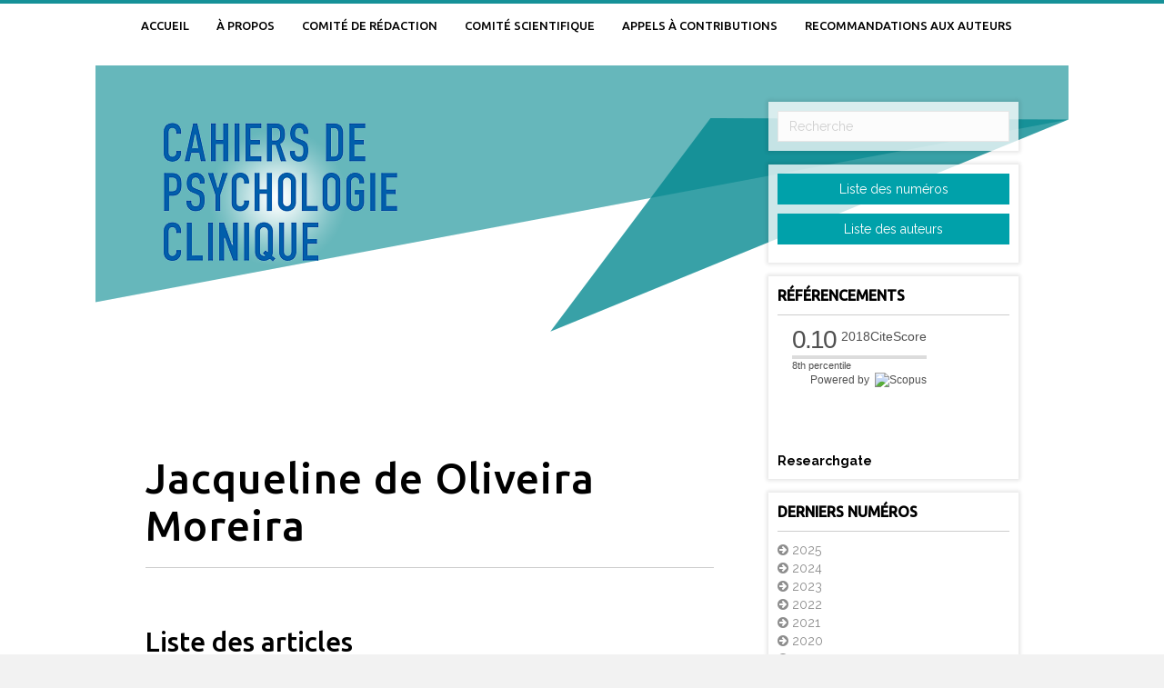

--- FILE ---
content_type: text/html; charset=UTF-8
request_url: https://cahiers-de-psychologie-clinique.cairn.info/auteur/?auteur=18586
body_size: 15200
content:
<!DOCTYPE html>
<html lang="fr-FR">
<head>
<meta charset="UTF-8" />
<meta name="viewport" content="width=device-width, initial-scale=1.0" />
<meta http-equiv="X-UA-Compatible" content="IE=edge" />
<link rel="profile" href="http://gmpg.org/xfn/11" />
<link rel="pingback" href="https://cahiers-de-psychologie-clinique.cairn.info/xmlrpc.php" />
<!--[if lt IE 9]>
	<script src="https://cahiers-de-psychologie-clinique.cairn.info/wp-content/themes/bb-theme/js/html5shiv.js"></script>
	<script src="https://cahiers-de-psychologie-clinique.cairn.info/wp-content/themes/bb-theme/js/respond.min.js"></script>
<![endif]-->
<title>Auteur &#8211; Cahiers de Psychologie Clinique</title>
<link rel='dns-prefetch' href='//fonts.googleapis.com' />
<link rel='dns-prefetch' href='//maxcdn.bootstrapcdn.com' />
<link rel='dns-prefetch' href='//s.w.org' />
<link rel='stylesheet' id='fl-builder-google-fonts-c2d2fb547658bdd0e9121278d2f51de4-css'  href='https://fonts.googleapis.com/css?family=Raleway%3A300%2C400%2C700&#038;ver=4.7.25' type='text/css' media='all' />
<link rel='stylesheet' id='fl-builder-google-fonts-635c537e6109bc317ae4a1c87d6e0c36-css'  href='https://fonts.googleapis.com/css?family=Ubuntu%3A500&#038;ver=4.7.25' type='text/css' media='all' />
<link rel='stylesheet' id='seraph-pds-MathJax-CHtml-css'  href='https://cahiers-de-psychologie-clinique.cairn.info/wp-content/plugins/seraphinite-post-docx-source/Ext/MathJax/CHtml.css?ver=2.16.4' type='text/css' media='all' />
<link rel='stylesheet' id='font-awesome-css'  href='https://maxcdn.bootstrapcdn.com/font-awesome/4.7.0/css/font-awesome.min.css?ver=1.9.5.3' type='text/css' media='all' />
<link rel='stylesheet' id='mono-social-icons-css'  href='https://cahiers-de-psychologie-clinique.cairn.info/wp-content/themes/bb-theme/css/mono-social-icons.css?ver=1.5.4' type='text/css' media='all' />
<link rel='stylesheet' id='jquery-magnificpopup-css'  href='https://cahiers-de-psychologie-clinique.cairn.info/wp-content/plugins/bb-plugin/css/jquery.magnificpopup.css?ver=1.9.5.3' type='text/css' media='all' />
<link rel='stylesheet' id='bootstrap-css'  href='https://cahiers-de-psychologie-clinique.cairn.info/wp-content/themes/bb-theme/css/bootstrap.min.css?ver=1.5.4' type='text/css' media='all' />
<link rel='stylesheet' id='fl-automator-skin-css'  href='https://cahiers-de-psychologie-clinique.cairn.info/wp-content/uploads/sites/10/bb-theme/skin-659d6285db35b.css?ver=1.5.4' type='text/css' media='all' />
<script type='text/javascript' src='https://cahiers-de-psychologie-clinique.cairn.info/wp-content/plugins/seraphinite-post-docx-source/View.js?pk=Base&#038;ver=2.16.4'></script>
<script type='text/javascript' src='https://cahiers-de-psychologie-clinique.cairn.info/wp-includes/js/jquery/jquery.js?ver=1.12.4'></script>
<script type='text/javascript' src='https://cahiers-de-psychologie-clinique.cairn.info/wp-includes/js/jquery/jquery-migrate.min.js?ver=1.4.1'></script>
<link rel="canonical" href="https://cahiers-de-psychologie-clinique.cairn.info/auteur/" />
<link rel='shortlink' href='https://cahiers-de-psychologie-clinique.cairn.info/?p=41' />
<script src='https://siterevues.cairn.info/?dm=b9a339419ce44f231f2e7fcbebcbabba&amp;action=load&amp;blogid=10&amp;siteid=1&amp;t=1870405215&amp;back=cahiers-de-psychologie-clinique.cairn.info%2Fauteur%2F%3Fauteur%3D18586' type='text/javascript'></script>		<style type="text/css" id="wp-custom-css">
			/*
Vous pouvez ajouter du CSS personnalisé ici.

Cliquez sur l’icône d’aide ci-dessus pour en savoir plus.
*/

body{
	border-top : 4px solid #169198
}

@media (min-width: 768px){
.fl-page-header-container{
padding-top:0;
}
}

@media (max-width: 767px){
body{
border-top:0;
}
}

.fl-page-nav-right .fl-page-nav-wrap .navbar-nav > li:hover > a { 
	color:  #005FAB !important;
}

.fl-widget .fl-languages ul li.active, .fl-languages ul li.active {
    display: none;
}

.fl-page-nav-search form input.fl-search-input {
    display: none;
}

.fl-page-nav-right .fl-page-nav ul.navbar-nav:last-child {
    position: relative;
	margin-left: -171px;
}		</style>
	<!-- Piwik -->
<script type="text/javascript">
  var _paq = _paq || [];
  _paq.push(['trackPageView']);
  _paq.push(['enableLinkTracking']);
  (function() {
    var u="//siterevues.piwikpro.com/";
    _paq.push(['setTrackerUrl', u+'piwik.php']);
    _paq.push(['setSiteId', 1]);
    var d=document, g=d.createElement('script'), s=d.getElementsByTagName('script')[0];
    g.type='text/javascript'; g.async=true; g.defer=true; g.src=u+'piwik.js'; s.parentNode.insertBefore(g,s);
  })();
</script>
<noscript><p><img src="//siterevues.piwikpro.com/piwik.php?idsite=1" style="border:0;" alt="" /></p></noscript>
<!-- End Piwik Code -->
</head>

<body class="page-template page-template-tpl-single-auteur page-template-tpl-single-auteur-php page page-id-41 fl-preset-default fl-full-width fl-scroll-to-top" itemscope="itemscope" itemtype="http://schema.org/WebPage">
<div class="fl-page">
	<header class="fl-page-header fl-page-header-primary fl-page-nav-right fl-page-nav-toggle-icon" itemscope="itemscope" itemtype="http://schema.org/WPHeader">
	<div class="fl-page-header-wrap">
		<div class="fl-page-header-container container">
			<div class="fl-page-header-row row">
				<div class="fl-page-nav-col col-sm-12">
					<div class="fl-page-nav-wrap">
						<nav class="fl-page-nav fl-nav navbar navbar-default" itemscope="itemscope" itemtype="http://schema.org/SiteNavigationElement">
							<button type="button" class="navbar-toggle" data-toggle="collapse" data-target=".fl-page-nav-collapse">
								<span><i class="fa fa-bars"></i></span>
							</button>
							<div class="fl-page-nav-collapse collapse navbar-collapse">
								<div class="top-menu-container"><ul id="menu-menu-haut" class="nav navbar-nav navbar-right menu"><li id="menu-item-14" class="menu-item menu-item-type-custom menu-item-object-custom menu-item-home menu-item-14"><a href="http://cahiers-de-psychologie-clinique.cairn.info">Accueil</a></li>
<li id="menu-item-210" class="menu-item menu-item-type-post_type menu-item-object-page menu-item-210"><a href="https://cahiers-de-psychologie-clinique.cairn.info/a-propos-revue/">À propos</a></li>
<li id="menu-item-29" class="menu-item menu-item-type-post_type menu-item-object-page menu-item-29"><a href="https://cahiers-de-psychologie-clinique.cairn.info/comite-redaction/">Comité de rédaction</a></li>
<li id="menu-item-28" class="menu-item menu-item-type-post_type menu-item-object-page menu-item-28"><a href="https://cahiers-de-psychologie-clinique.cairn.info/comite-scientifique/">Comité scientifique</a></li>
<li id="menu-item-347" class="menu-item menu-item-type-post_type menu-item-object-page menu-item-347"><a href="https://cahiers-de-psychologie-clinique.cairn.info/appel-a-contributions/">Appels à contributions</a></li>
<li id="menu-item-350" class="menu-item menu-item-type-post_type menu-item-object-page menu-item-350"><a href="https://cahiers-de-psychologie-clinique.cairn.info/recommandations-aux-auteurs/">Recommandations aux auteurs</a></li>
</ul></div>
<div class="fl-page-nav-search">
	<form method="get" role="search" action="https://cahiers-de-psychologie-clinique.cairn.info/" title="Entrez mot(s) clé pour rechercher."  autocomplete="off">
		<input type="text" class="fl-search-input form-control" name="s" placeholder="Recherche" value="">
	</form>
</div>
                                									<div class="fl-languages"><ul><li class="active">fr</li></ul></div>                                                            </div>
						</nav>
					</div>
				</div>
			</div>
		</div>
	</div>
</header><!-- .fl-page-header -->	<div class="fl-page-content" itemprop="mainContentOfPage">
	
		
<div class="container">
	<div class="row">
		
				
		<div class="fl-content fl-content-left col-md-8">
			
							<article class="fl-post post-41 page type-page status-publish hentry" id="fl-post-41" itemscope="itemscope" itemtype="http://schema.org/CreativeWork">

	        <header class="fl-post-header">
            <div class="fl-page-header-logo" itemscope="itemscope" itemtype="http://schema.org/Organization"><a href="https://cahiers-de-psychologie-clinique.cairn.info/" itemprop="url"><img src="https://cahiers-de-psychologie-clinique.cairn.info/wp-content/uploads/sites/10/2017/06/logo-CPC-3-1.png" alt=""></a></div>
                                        <h1 class="fl-post-title" itemprop="headline">Jacqueline de Oliveira Moreira</h1>
                    </header><!-- .fl-post-header -->
	
	<div class="fl-post-content clearfix" itemprop="text">
		<h2>Liste des articles</h2><div class="row summary"><div class="col-xs-3"><div class="page">n° 61, 2023/2</div></div><div class="col-xs-9"><div class="content"><h4 class="summary-title"><a href="https://cahiers-de-psychologie-clinique.cairn.info/article/?article=CPC_061_0079">Récits mémorialistes</a></h4><em></em><p><a href="https://cahiers-de-psychologie-clinique.cairn.info/numero/?numero=CPC_061"></a></p></div></div></div>	</div><!-- .fl-post-content -->

	
</article>
<!-- .fl-post -->					</div>
		
		<div class="fl-sidebar fl-sidebar-right fl-sidebar-display-always col-md-4" itemscope="itemscope" itemtype="http://schema.org/WPSideBar">
		<aside id="search-3" class="fl-widget widget_search">
<form method="get" role="search" action="https://cahiers-de-psychologie-clinique.cairn.info/" title="Entrez mot(s) clé pour rechercher.">
	<input type="text" class="fl-search-input" name="s" class="form-control" placeholder="Recherche" value="">
</form>
</aside><aside id="text-2" class="fl-widget widget_text">			<div class="textwidget"><p><a href="http://cahiers-de-psychologie-clinique.cairn.info/liste-numeros/" class="btn btn-primary">Liste des numéros </a></p>
<p><a href="http://cahiers-de-psychologie-clinique.cairn.info/liste-auteurs/" class="btn btn-primary">Liste des auteurs</a></p>
</div>
		</aside><aside id="text-5" class="fl-widget widget_text"><h4 class="fl-widget-title">Référencements</h4>			<div class="textwidget"><a href="https://www.scopus.com/sourceid/17700156012?dgcid=sc_widget_citescore" style="text-decoration:none;color:#505050">
<div style="height:100px;width:180px;font-family:Arial, Verdana, helvetica, sans-serif;background-color:#ffffff">
<div style="padding: 0px 16px">
<div style="padding-top:3px;line-height:1">
<div style="float:left;font-size:28px"><span id="citescoreVal" style="letter-spacing: -2px;padding-top: 7px;line-height: .75">0.10</span></div>
<div style="float:right;font-size:14px;padding-top:3px;text-align: right"><span id="citescoreYearVal">2018</span>CiteScore</div>
</div>
<div style="clear:both"></div>
<div style="padding-top:3px">
<div style="height:4px;background-color:#DCDCDC">
<div id="percentActBar">&nbsp;</div>
</div>
<div style="font-size:11px"><span id="citescorePerVal">8th percentile</span></div>
</div>
<div style="font-size:12px;text-align:right">Powered by &nbsp;<span><img alt="Scopus" style="width:50px;height:15px" src="https://www.scopus.com/static/images/scopusLogoOrange.svg"></span></div>
</div>
</div>
</a>
<br><br>
<a href="https://www.researchgate.net/journal/1782-1401_Cahiers_de_psychologie_clinique"><b>Researchgate</b>
</a>
</div>
		</aside><aside id="cairn_last_numeros_widget-3" class="fl-widget widget_cairn_last_numeros_widget"><h4 class="fl-widget-title">Derniers numéros</h4><div class="last-numeros-annee" id="2025"><i class="fa fa-arrow-circle-right" aria-hidden="true"></i> 2025</div><ul class="last-numeros y-2025"><li><a href="https://cahiers-de-psychologie-clinique.cairn.info/numero/?numero=CPC_065">Résistance</a><li><a href="https://cahiers-de-psychologie-clinique.cairn.info/numero/?numero=CPC_064">Féminin, Féminité, Féminisme</a></ul><div class="last-numeros-annee" id="2024"><i class="fa fa-arrow-circle-right" aria-hidden="true"></i> 2024</div><ul class="last-numeros y-2024"><li><a href="https://cahiers-de-psychologie-clinique.cairn.info/numero/?numero=CPC_063">Métamorphoses</a><li><a href="https://cahiers-de-psychologie-clinique.cairn.info/numero/?numero=CPC_062">Mensonges</a></ul><div class="last-numeros-annee" id="2023"><i class="fa fa-arrow-circle-right" aria-hidden="true"></i> 2023</div><ul class="last-numeros y-2023"><li><a href="https://cahiers-de-psychologie-clinique.cairn.info/numero/?numero=CPC_061">Entre pairs</a><li><a href="https://cahiers-de-psychologie-clinique.cairn.info/numero/?numero=CPC_060">Pères</a></ul><div class="last-numeros-annee" id="2022"><i class="fa fa-arrow-circle-right" aria-hidden="true"></i> 2022</div><ul class="last-numeros y-2022"><li><a href="https://cahiers-de-psychologie-clinique.cairn.info/numero/?numero=CPC_059">Osons le genre</a><li><a href="https://cahiers-de-psychologie-clinique.cairn.info/numero/?numero=CPC_058">Contagions</a></ul><div class="last-numeros-annee" id="2021"><i class="fa fa-arrow-circle-right" aria-hidden="true"></i> 2021</div><ul class="last-numeros y-2021"><li><a href="https://cahiers-de-psychologie-clinique.cairn.info/numero/?numero=CPC_057">Transition</a><li><a href="https://cahiers-de-psychologie-clinique.cairn.info/numero/?numero=CPC_056">(Se) former aux psychothérapies</a></ul><div class="last-numeros-annee" id="2020"><i class="fa fa-arrow-circle-right" aria-hidden="true"></i> 2020</div><ul class="last-numeros y-2020"><li><a href="https://cahiers-de-psychologie-clinique.cairn.info/numero/?numero=CPC_055">Fictions</a><li><a href="https://cahiers-de-psychologie-clinique.cairn.info/numero/?numero=CPC_054">Violence de masse</a></ul><div class="last-numeros-annee" id="2019"><i class="fa fa-arrow-circle-right" aria-hidden="true"></i> 2019</div><ul class="last-numeros y-2019"><li><a href="https://cahiers-de-psychologie-clinique.cairn.info/numero/?numero=CPC_053">Mémoire(s)</a><li><a href="https://cahiers-de-psychologie-clinique.cairn.info/numero/?numero=CPC_052">Identité(s)</a></ul><div class="last-numeros-annee" id="2018"><i class="fa fa-arrow-circle-right" aria-hidden="true"></i> 2018</div><ul class="last-numeros y-2018"><li><a href="https://cahiers-de-psychologie-clinique.cairn.info/numero/?numero=CPC_051">Travail et souffrance</a><li><a href="https://cahiers-de-psychologie-clinique.cairn.info/numero/?numero=CPC_050">Psychopathologies actuelles</a></ul><div class="last-numeros-annee" id="2017"><i class="fa fa-arrow-circle-right" aria-hidden="true"></i> 2017</div><ul class="last-numeros y-2017"><li><a href="https://cahiers-de-psychologie-clinique.cairn.info/numero/?numero=CPC_049">Fanatismes</a><li><a href="https://cahiers-de-psychologie-clinique.cairn.info/numero/?numero=CPC_048">Soigner, guérir</a></ul><div class="last-numeros-annee" id="2016"><i class="fa fa-arrow-circle-right" aria-hidden="true"></i> 2016</div><ul class="last-numeros y-2016"><li><a href="https://cahiers-de-psychologie-clinique.cairn.info/numero/?numero=CPC_047">Criminologie clinique</a><li><a href="https://cahiers-de-psychologie-clinique.cairn.info/numero/?numero=CPC_046">Cadres et institutions</a></ul><div class="last-numeros-annee" id="2015"><i class="fa fa-arrow-circle-right" aria-hidden="true"></i> 2015</div><ul class="last-numeros y-2015"><li><a href="https://cahiers-de-psychologie-clinique.cairn.info/numero/?numero=CPC_045">Sexe et tabou</a><li><a href="https://cahiers-de-psychologie-clinique.cairn.info/numero/?numero=CPC_044">Clinique et éthique</a></ul><div class="last-numeros-annee" id="2014"><i class="fa fa-arrow-circle-right" aria-hidden="true"></i> 2014</div><ul class="last-numeros y-2014"><li><a href="https://cahiers-de-psychologie-clinique.cairn.info/numero/?numero=CPC_043">Le transgénérationnel</a><li><a href="https://cahiers-de-psychologie-clinique.cairn.info/numero/?numero=CPC_042">Rêver</a></ul><div class="last-numeros-annee" id="2013"><i class="fa fa-arrow-circle-right" aria-hidden="true"></i> 2013</div><ul class="last-numeros y-2013"><li><a href="https://cahiers-de-psychologie-clinique.cairn.info/numero/?numero=CPC_041">Formation et enseignement</a><li><a href="https://cahiers-de-psychologie-clinique.cairn.info/numero/?numero=CPC_040">Penser la clinique 1993-2013</a></ul><div class="last-numeros-annee" id="2012"><i class="fa fa-arrow-circle-right" aria-hidden="true"></i> 2012</div><ul class="last-numeros y-2012"><li><a href="https://cahiers-de-psychologie-clinique.cairn.info/numero/?numero=CPC_039">Figures de la violence</a><li><a href="https://cahiers-de-psychologie-clinique.cairn.info/numero/?numero=CPC_038">L'argent</a></ul><div class="last-numeros-annee" id="2011"><i class="fa fa-arrow-circle-right" aria-hidden="true"></i> 2011</div><ul class="last-numeros y-2011"><li><a href="https://cahiers-de-psychologie-clinique.cairn.info/numero/?numero=CPC_037">Parentalités</a><li><a href="https://cahiers-de-psychologie-clinique.cairn.info/numero/?numero=CPC_036">Les idéaux</a></ul><hr><div class="all-issues"><a href="https://cahiers-de-psychologie-clinique.cairn.info/liste-numeros/"><i class="fa fa-angle-right" aria-hidden="true"></i> Tous les numéros</a></div></aside><aside id="cairn_authors_widget-3" class="fl-widget widget_cairn_authors_widget"><ul class="letters"><li><a href="#" data-letter="a" class="active">a</a></li><li><a href="#" data-letter="b" >b</a></li><li><a href="#" data-letter="c" >c</a></li><li><a href="#" data-letter="d" >d</a></li><li><a href="#" data-letter="e" >e</a></li><li><a href="#" data-letter="f" >f</a></li><li><a href="#" data-letter="g" >g</a></li><li><a href="#" data-letter="h" >h</a></li><li>i</li><li><a href="#" data-letter="j" >j</a></li><li><a href="#" data-letter="k" >k</a></li><li><a href="#" data-letter="l" >l</a></li><li><a href="#" data-letter="m" >m</a></li><li><a href="#" data-letter="n" >n</a></li><li><a href="#" data-letter="o" >o</a></li><li><a href="#" data-letter="p" >p</a></li><li><a href="#" data-letter="q" >q</a></li><li><a href="#" data-letter="r" >r</a></li><li><a href="#" data-letter="s" >s</a></li><li><a href="#" data-letter="t" >t</a></li><li><a href="#" data-letter="u" >u</a></li><li><a href="#" data-letter="v" >v</a></li><li><a href="#" data-letter="w" >w</a></li><li>x</li><li><a href="#" data-letter="y" >y</a></li><li><a href="#" data-letter="z" >z</a></li></ul><ul id="a" class="letter active"><li><a href="https://cahiers-de-psychologie-clinique.cairn.info/auteur/?auteur=127340">Roberto Aceituno</a><li><a href="https://cahiers-de-psychologie-clinique.cairn.info/auteur/?auteur=37440">Christophe Adam</a><li><a href="https://cahiers-de-psychologie-clinique.cairn.info/auteur/?auteur=4522">Jean-Claude Aguerre</a><li><a href="https://cahiers-de-psychologie-clinique.cairn.info/auteur/?auteur=763363">Mariem Ahmouda</a><li><a href="https://cahiers-de-psychologie-clinique.cairn.info/auteur/?auteur=38178">Brigitte Algranti Fildier</a><li><a href="https://cahiers-de-psychologie-clinique.cairn.info/auteur/?auteur=1959">Patrick Alvin</a><li><a href="https://cahiers-de-psychologie-clinique.cairn.info/auteur/?auteur=668087">Stéphanie Amelii</a><li><a href="https://cahiers-de-psychologie-clinique.cairn.info/auteur/?auteur=723962">Avigaëlle Amory</a><li><a href="https://cahiers-de-psychologie-clinique.cairn.info/auteur/?auteur=1860">Malek Amrouni</a><li><a href="https://cahiers-de-psychologie-clinique.cairn.info/auteur/?auteur=1661">Marie Anaut</a><li><a href="https://cahiers-de-psychologie-clinique.cairn.info/auteur/?auteur=122130">Diane André</a><li><a href="https://cahiers-de-psychologie-clinique.cairn.info/auteur/?auteur=84114">Sylvie Antoine</a><li><a href="https://cahiers-de-psychologie-clinique.cairn.info/auteur/?auteur=21056">Ali Aouattah</a><li><a href="https://cahiers-de-psychologie-clinique.cairn.info/auteur/?auteur=721625">Feryal Arabaci-Colak</a><li><a href="https://cahiers-de-psychologie-clinique.cairn.info/auteur/?auteur=3163">German Arce Ross</a><li><a href="https://cahiers-de-psychologie-clinique.cairn.info/auteur/?auteur=689483">Marco Armando</a><li><a href="https://cahiers-de-psychologie-clinique.cairn.info/auteur/?auteur=745585">Camila Arnal</a><li><a href="https://cahiers-de-psychologie-clinique.cairn.info/auteur/?auteur=717592">Aurélie Aromatario</a><li><a href="https://cahiers-de-psychologie-clinique.cairn.info/auteur/?auteur=4591">Paul-Laurent Assoun</a><li><a href="https://cahiers-de-psychologie-clinique.cairn.info/auteur/?auteur=723959">Stéphanie Aubertin</a><li><a href="https://cahiers-de-psychologie-clinique.cairn.info/auteur/?auteur=1663">Thamy Ayouch</a></ul><ul id="b" class="letter "><li><a href="https://cahiers-de-psychologie-clinique.cairn.info/auteur/?auteur=720785">Deborah Badoud</a><li><a href="https://cahiers-de-psychologie-clinique.cairn.info/auteur/?auteur=5265">Lina Balestrière</a><li><a href="https://cahiers-de-psychologie-clinique.cairn.info/auteur/?auteur=863158">Salomé Barba</a><li><a href="https://cahiers-de-psychologie-clinique.cairn.info/auteur/?auteur=31451">Orsola Barberis</a><li><a href="https://cahiers-de-psychologie-clinique.cairn.info/auteur/?auteur=680418">Gaia Barbieri</a><li><a href="https://cahiers-de-psychologie-clinique.cairn.info/auteur/?auteur=1855">Hie Baron</a><li><a href="https://cahiers-de-psychologie-clinique.cairn.info/auteur/?auteur=30553">J. Barrère</a><li><a href="https://cahiers-de-psychologie-clinique.cairn.info/auteur/?auteur=785004">Isabelle Basset</a><li><a href="https://cahiers-de-psychologie-clinique.cairn.info/auteur/?auteur=3736">Danielle Bastien</a><li><a href="https://cahiers-de-psychologie-clinique.cairn.info/auteur/?auteur=869260">Valérie Bastien</a><li><a href="https://cahiers-de-psychologie-clinique.cairn.info/auteur/?auteur=660266">Pierre Bastin</a><li><a href="https://cahiers-de-psychologie-clinique.cairn.info/auteur/?auteur=78636">Ariane Bazan</a><li><a href="https://cahiers-de-psychologie-clinique.cairn.info/auteur/?auteur=72305">Alexandre Beine</a><li><a href="https://cahiers-de-psychologie-clinique.cairn.info/auteur/?auteur=754402">Sabrina Belemkasser</a><li><a href="https://cahiers-de-psychologie-clinique.cairn.info/auteur/?auteur=61297">Laurent Belhomme</a><li><a href="https://cahiers-de-psychologie-clinique.cairn.info/auteur/?auteur=69377">Rose-Angélique Belot</a><li><a href="https://cahiers-de-psychologie-clinique.cairn.info/auteur/?auteur=717104">Fouzia Benabdallah</a><li><a href="https://cahiers-de-psychologie-clinique.cairn.info/auteur/?auteur=3952">Michèle Benhaïm</a><li><a href="https://cahiers-de-psychologie-clinique.cairn.info/auteur/?auteur=133935">Malika Bennabi Bensekhar</a><li><a href="https://cahiers-de-psychologie-clinique.cairn.info/auteur/?auteur=48647">Malika Bensekhar-Bennabi</a><li><a href="https://cahiers-de-psychologie-clinique.cairn.info/auteur/?auteur=705635">Paul Béraud</a><li><a href="https://cahiers-de-psychologie-clinique.cairn.info/auteur/?auteur=62105">Frédérique F. Berger</a><li><a href="https://cahiers-de-psychologie-clinique.cairn.info/auteur/?auteur=1657">Maurice Berger</a><li><a href="https://cahiers-de-psychologie-clinique.cairn.info/auteur/?auteur=9189">Jacques Bertrand</a><li><a href="https://cahiers-de-psychologie-clinique.cairn.info/auteur/?auteur=1659">Philippe Bessoles</a><li><a href="https://cahiers-de-psychologie-clinique.cairn.info/auteur/?auteur=137723">Philippe Bettenfeld</a><li><a href="https://cahiers-de-psychologie-clinique.cairn.info/auteur/?auteur=61298">Olivier Beuvelet</a><li><a href="https://cahiers-de-psychologie-clinique.cairn.info/auteur/?auteur=88950">Anne Billon</a><li><a href="https://cahiers-de-psychologie-clinique.cairn.info/auteur/?auteur=77137">Philippe Bivort</a><li><a href="https://cahiers-de-psychologie-clinique.cairn.info/auteur/?auteur=3885">Claudine Blanchard-Laville</a><li><a href="https://cahiers-de-psychologie-clinique.cairn.info/auteur/?auteur=25950">Michel Blay</a><li><a href="https://cahiers-de-psychologie-clinique.cairn.info/auteur/?auteur=728355">Mathilde Blin</a><li><a href="https://cahiers-de-psychologie-clinique.cairn.info/auteur/?auteur=689784">Valérie Bocci</a><li><a href="https://cahiers-de-psychologie-clinique.cairn.info/auteur/?auteur=1857">Valérie Bocci-Crechiou</a><li><a href="https://cahiers-de-psychologie-clinique.cairn.info/auteur/?auteur=90066">Pierre Boismenu</a><li><a href="https://cahiers-de-psychologie-clinique.cairn.info/auteur/?auteur=1379">Emmanuelle Bonneville-Baruchel</a><li><a href="https://cahiers-de-psychologie-clinique.cairn.info/auteur/?auteur=710518">Delphine Bonnichon</a><li><a href="https://cahiers-de-psychologie-clinique.cairn.info/auteur/?auteur=696095">Margaux Bonte</a><li><a href="https://cahiers-de-psychologie-clinique.cairn.info/auteur/?auteur=5883">Annette Bool</a><li><a href="https://cahiers-de-psychologie-clinique.cairn.info/auteur/?auteur=668422">Pierre Bouchat</a><li><a href="https://cahiers-de-psychologie-clinique.cairn.info/auteur/?auteur=43437">Nicole Boucher</a><li><a href="https://cahiers-de-psychologie-clinique.cairn.info/auteur/?auteur=3230">Valérie Boucherat-Hue</a><li><a href="https://cahiers-de-psychologie-clinique.cairn.info/auteur/?auteur=18092">Dominique Bouckenaere</a><li><a href="https://cahiers-de-psychologie-clinique.cairn.info/auteur/?auteur=777616">Hanane Boumaiza</a><li><a href="https://cahiers-de-psychologie-clinique.cairn.info/auteur/?auteur=9205">Sylvie Bourdet-Loubère</a><li><a href="https://cahiers-de-psychologie-clinique.cairn.info/auteur/?auteur=660677">Manon Bourguignon</a><li><a href="https://cahiers-de-psychologie-clinique.cairn.info/auteur/?auteur=65833">Vincent Bourseul</a><li><a href="https://cahiers-de-psychologie-clinique.cairn.info/auteur/?auteur=755208">Ghislaine Bouskela</a><li><a href="https://cahiers-de-psychologie-clinique.cairn.info/auteur/?auteur=1861">Jean-Luc Brackelaire</a><li><a href="https://cahiers-de-psychologie-clinique.cairn.info/auteur/?auteur=763364">Laura Brancion</a><li><a href="https://cahiers-de-psychologie-clinique.cairn.info/auteur/?auteur=680225">Diego Bravo</a><li><a href="https://cahiers-de-psychologie-clinique.cairn.info/auteur/?auteur=46348">Françoise Bréant</a><li><a href="https://cahiers-de-psychologie-clinique.cairn.info/auteur/?auteur=7967">Pierrick Brient</a></ul><ul id="c" class="letter "><li><a href="https://cahiers-de-psychologie-clinique.cairn.info/auteur/?auteur=3739">Jacques Cabassut</a><li><a href="https://cahiers-de-psychologie-clinique.cairn.info/auteur/?auteur=2228">Françoise Cailleau</a><li><a href="https://cahiers-de-psychologie-clinique.cairn.info/auteur/?auteur=104265">Éric Calamote</a><li><a href="https://cahiers-de-psychologie-clinique.cairn.info/auteur/?auteur=14637">Florence Calicis</a><li><a href="https://cahiers-de-psychologie-clinique.cairn.info/auteur/?auteur=723964">Fanny Calluwaert</a><li><a href="https://cahiers-de-psychologie-clinique.cairn.info/auteur/?auteur=774180">Sophy Camacho</a><li><a href="https://cahiers-de-psychologie-clinique.cairn.info/auteur/?auteur=863156">Gaëtan Camilleri</a><li><a href="https://cahiers-de-psychologie-clinique.cairn.info/auteur/?auteur=774218">Andréa Máris Campos Guerra</a><li><a href="https://cahiers-de-psychologie-clinique.cairn.info/auteur/?auteur=87153">François-David Camps</a><li><a href="https://cahiers-de-psychologie-clinique.cairn.info/auteur/?auteur=132797">Dalila Cano</a><li><a href="https://cahiers-de-psychologie-clinique.cairn.info/auteur/?auteur=12164">Pierre Canouï</a><li><a href="https://cahiers-de-psychologie-clinique.cairn.info/auteur/?auteur=723969">François Casalengo</a><li><a href="https://cahiers-de-psychologie-clinique.cairn.info/auteur/?auteur=105492">Maria Teresa Casanova Sá</a><li><a href="https://cahiers-de-psychologie-clinique.cairn.info/auteur/?auteur=110318">Adrien Cascarino</a><li><a href="https://cahiers-de-psychologie-clinique.cairn.info/auteur/?auteur=82338">Marie-Thérèse Casman</a><li><a href="https://cahiers-de-psychologie-clinique.cairn.info/auteur/?auteur=31078">Jean-Marie Cassagne</a><li><a href="https://cahiers-de-psychologie-clinique.cairn.info/auteur/?auteur=5299">Marie-France Castarède</a><li><a href="https://cahiers-de-psychologie-clinique.cairn.info/auteur/?auteur=2430">Pierre-Henri Castel</a><li><a href="https://cahiers-de-psychologie-clinique.cairn.info/auteur/?auteur=686645">Cristina Cernat</a><li><a href="https://cahiers-de-psychologie-clinique.cairn.info/auteur/?auteur=723963">Suzanne Chabert</a><li><a href="https://cahiers-de-psychologie-clinique.cairn.info/auteur/?auteur=84379">Pascal Chabot</a><li><a href="https://cahiers-de-psychologie-clinique.cairn.info/auteur/?auteur=10829">Jean Chambry</a><li><a href="https://cahiers-de-psychologie-clinique.cairn.info/auteur/?auteur=705633">Pierre-Justin Chantepie</a><li><a href="https://cahiers-de-psychologie-clinique.cairn.info/auteur/?auteur=58557">Sébastien Chapellon</a><li><a href="https://cahiers-de-psychologie-clinique.cairn.info/auteur/?auteur=684849">Jean-Jacques Chapoutot</a><li><a href="https://cahiers-de-psychologie-clinique.cairn.info/auteur/?auteur=45291">Michèle Chappaz</a><li><a href="https://cahiers-de-psychologie-clinique.cairn.info/auteur/?auteur=75194">Christine Chardon</a><li><a href="https://cahiers-de-psychologie-clinique.cairn.info/auteur/?auteur=774175">Mathilde Charest-Trudel</a><li><a href="https://cahiers-de-psychologie-clinique.cairn.info/auteur/?auteur=45407">Jonathan Chesnel</a><li><a href="https://cahiers-de-psychologie-clinique.cairn.info/auteur/?auteur=5875">Caroline Chomé</a><li><a href="https://cahiers-de-psychologie-clinique.cairn.info/auteur/?auteur=1856">Bernard Chouvier</a><li><a href="https://cahiers-de-psychologie-clinique.cairn.info/auteur/?auteur=85301">Sofia Chraibi</a><li><a href="https://cahiers-de-psychologie-clinique.cairn.info/auteur/?auteur=25944">Vassiliki-Piyi Christopoulou</a><li><a href="https://cahiers-de-psychologie-clinique.cairn.info/auteur/?auteur=9182">Albert Ciccone</a><li><a href="https://cahiers-de-psychologie-clinique.cairn.info/auteur/?auteur=5241">Mireille Cifali</a><li><a href="https://cahiers-de-psychologie-clinique.cairn.info/auteur/?auteur=774179">Florence Clamagirand</a><li><a href="https://cahiers-de-psychologie-clinique.cairn.info/auteur/?auteur=676851">Axel Cleeremans</a><li><a href="https://cahiers-de-psychologie-clinique.cairn.info/auteur/?auteur=682268">Jérémie Clément</a><li><a href="https://cahiers-de-psychologie-clinique.cairn.info/auteur/?auteur=3495">Radu Clit</a><li><a href="https://cahiers-de-psychologie-clinique.cairn.info/auteur/?auteur=21060">Claude Cloës</a><li><a href="https://cahiers-de-psychologie-clinique.cairn.info/auteur/?auteur=13735">Anna Cognet-Kayem</a><li><a href="https://cahiers-de-psychologie-clinique.cairn.info/auteur/?auteur=75075">Julie Cohen-Salmon</a><li><a href="https://cahiers-de-psychologie-clinique.cairn.info/auteur/?auteur=660672">Sarah Colman</a><li><a href="https://cahiers-de-psychologie-clinique.cairn.info/auteur/?auteur=717107">Stéphanie Colomb</a><li><a href="https://cahiers-de-psychologie-clinique.cairn.info/auteur/?auteur=18076">Dominique Colpé</a><li><a href="https://cahiers-de-psychologie-clinique.cairn.info/auteur/?auteur=792187">Vincent Combes</a><li><a href="https://cahiers-de-psychologie-clinique.cairn.info/auteur/?auteur=21057">Éric Constant</a><li><a href="https://cahiers-de-psychologie-clinique.cairn.info/auteur/?auteur=9659">Anne-Laurence Coopman</a><li><a href="https://cahiers-de-psychologie-clinique.cairn.info/auteur/?auteur=5907">Ellen Corin</a><li><a href="https://cahiers-de-psychologie-clinique.cairn.info/auteur/?auteur=38182">Marcela Cornejo</a><li><a href="https://cahiers-de-psychologie-clinique.cairn.info/auteur/?auteur=680219">Julie Coste</a><li><a href="https://cahiers-de-psychologie-clinique.cairn.info/auteur/?auteur=5105">Daniel Coum</a><li><a href="https://cahiers-de-psychologie-clinique.cairn.info/auteur/?auteur=655596">Isabelle Counet</a><li><a href="https://cahiers-de-psychologie-clinique.cairn.info/auteur/?auteur=14935">Anne Courtois</a><li><a href="https://cahiers-de-psychologie-clinique.cairn.info/auteur/?auteur=54689">Monique Courveaulle</a><li><a href="https://cahiers-de-psychologie-clinique.cairn.info/auteur/?auteur=1851">Laurence Croix</a><li><a href="https://cahiers-de-psychologie-clinique.cairn.info/auteur/?auteur=9175">Barbara Crommelinck-de Henau</a></ul><ul id="d" class="letter "><li><a href="https://cahiers-de-psychologie-clinique.cairn.info/auteur/?auteur=140573">Alexandre Dachet</a><li><a href="https://cahiers-de-psychologie-clinique.cairn.info/auteur/?auteur=82799">Bernard Dan</a><li><a href="https://cahiers-de-psychologie-clinique.cairn.info/auteur/?auteur=45080">Magda Dargentas</a><li><a href="https://cahiers-de-psychologie-clinique.cairn.info/auteur/?auteur=6958">Emmanuel de Becker</a><li><a href="https://cahiers-de-psychologie-clinique.cairn.info/auteur/?auteur=44138">Régine de Biolley</a><li><a href="https://cahiers-de-psychologie-clinique.cairn.info/auteur/?auteur=18073">Sandra de Breucker</a><li><a href="https://cahiers-de-psychologie-clinique.cairn.info/auteur/?auteur=723950">Fanny De Brueker</a><li><a href="https://cahiers-de-psychologie-clinique.cairn.info/auteur/?auteur=9187">Tanguy de Foy</a><li><a href="https://cahiers-de-psychologie-clinique.cairn.info/auteur/?auteur=7402">Nathalie de Kernier</a><li><a href="https://cahiers-de-psychologie-clinique.cairn.info/auteur/?auteur=8203">Anne de Keyser</a><li><a href="https://cahiers-de-psychologie-clinique.cairn.info/auteur/?auteur=75789">Colloque de La Hulpe</a><li><a href="https://cahiers-de-psychologie-clinique.cairn.info/auteur/?auteur=30556">Aline de Lara Cohen</a><li><a href="https://cahiers-de-psychologie-clinique.cairn.info/auteur/?auteur=9186">Nicole de Leval</a><li><a href="https://cahiers-de-psychologie-clinique.cairn.info/auteur/?auteur=88947">Jean-Philippe de Limbourg</a><li><a href="https://cahiers-de-psychologie-clinique.cairn.info/auteur/?auteur=689790">Thibault De Meyer</a><li><a href="https://cahiers-de-psychologie-clinique.cairn.info/auteur/?auteur=876">André R. de Nayer</a><li><a href="https://cahiers-de-psychologie-clinique.cairn.info/auteur/?auteur=3729">Patrick De Neuter</a><li><a href="https://cahiers-de-psychologie-clinique.cairn.info/auteur/?auteur=18586">Jacqueline de Oliveira Moreira</a><li><a href="https://cahiers-de-psychologie-clinique.cairn.info/auteur/?auteur=9061">Frédéric de Rivoyre</a><li><a href="https://cahiers-de-psychologie-clinique.cairn.info/auteur/?auteur=680221">Marie-Christine de Saint-Georges</a><li><a href="https://cahiers-de-psychologie-clinique.cairn.info/auteur/?auteur=655587">Nicolas De Spiegeleer</a><li><a href="https://cahiers-de-psychologie-clinique.cairn.info/auteur/?auteur=18087">Philippe de Timary</a><li><a href="https://cahiers-de-psychologie-clinique.cairn.info/auteur/?auteur=137721">Alexandra de Troz</a><li><a href="https://cahiers-de-psychologie-clinique.cairn.info/auteur/?auteur=3750">Claude de Tychey</a><li><a href="https://cahiers-de-psychologie-clinique.cairn.info/auteur/?auteur=5903">Lili de Vooght</a><li><a href="https://cahiers-de-psychologie-clinique.cairn.info/auteur/?auteur=680222">Bernard De Vos</a><li><a href="https://cahiers-de-psychologie-clinique.cairn.info/auteur/?auteur=10780">Claire de Vriendt-Goldman</a><li><a href="https://cahiers-de-psychologie-clinique.cairn.info/auteur/?auteur=9190">Fabienne Debongnie</a><li><a href="https://cahiers-de-psychologie-clinique.cairn.info/auteur/?auteur=31987">Frédérique Debout</a><li><a href="https://cahiers-de-psychologie-clinique.cairn.info/auteur/?auteur=47284">Christian Debuyst</a><li><a href="https://cahiers-de-psychologie-clinique.cairn.info/auteur/?auteur=754398">Maud Defays</a><li><a href="https://cahiers-de-psychologie-clinique.cairn.info/auteur/?auteur=680220">Virginie Degey</a><li><a href="https://cahiers-de-psychologie-clinique.cairn.info/auteur/?auteur=18075">Michel Delbrouck</a><li><a href="https://cahiers-de-psychologie-clinique.cairn.info/auteur/?auteur=659256">Grégory Deleuze</a><li><a href="https://cahiers-de-psychologie-clinique.cairn.info/auteur/?auteur=42696">Annick Delférière</a><li><a href="https://cahiers-de-psychologie-clinique.cairn.info/auteur/?auteur=9297">Marie Delhaye</a><li><a href="https://cahiers-de-psychologie-clinique.cairn.info/auteur/?auteur=21435">Véronique Delvenne</a><li><a href="https://cahiers-de-psychologie-clinique.cairn.info/auteur/?auteur=37417">Christophe Demaegdt</a><li><a href="https://cahiers-de-psychologie-clinique.cairn.info/auteur/?auteur=5901">Michel Demangeat</a><li><a href="https://cahiers-de-psychologie-clinique.cairn.info/auteur/?auteur=42609">Sarah Demart</a><li><a href="https://cahiers-de-psychologie-clinique.cairn.info/auteur/?auteur=132792">Jennifer Denis</a><li><a href="https://cahiers-de-psychologie-clinique.cairn.info/auteur/?auteur=24964">Patrick Denoux</a><li><a href="https://cahiers-de-psychologie-clinique.cairn.info/auteur/?auteur=19686">Stéphane Déroche</a><li><a href="https://cahiers-de-psychologie-clinique.cairn.info/auteur/?auteur=3210">Martine Derzelle</a><li><a href="https://cahiers-de-psychologie-clinique.cairn.info/auteur/?auteur=659258">Patrick Desaive</a><li><a href="https://cahiers-de-psychologie-clinique.cairn.info/auteur/?auteur=5277">Danièle Deschamps</a><li><a href="https://cahiers-de-psychologie-clinique.cairn.info/auteur/?auteur=653131">Jean-Martin Deslauriers</a><li><a href="https://cahiers-de-psychologie-clinique.cairn.info/auteur/?auteur=717645">Christine Desmarez</a><li><a href="https://cahiers-de-psychologie-clinique.cairn.info/auteur/?auteur=655593">Sandrine Desmurger</a><li><a href="https://cahiers-de-psychologie-clinique.cairn.info/auteur/?auteur=3954">Catherine Desprats-Péquignot</a><li><a href="https://cahiers-de-psychologie-clinique.cairn.info/auteur/?auteur=82358">Vinciane Despret</a><li><a href="https://cahiers-de-psychologie-clinique.cairn.info/auteur/?auteur=113048">Patricia Desroches</a><li><a href="https://cahiers-de-psychologie-clinique.cairn.info/auteur/?auteur=103171">Jean-Baptiste Desveaux</a><li><a href="https://cahiers-de-psychologie-clinique.cairn.info/auteur/?auteur=668073">Sandrine Detandt</a><li><a href="https://cahiers-de-psychologie-clinique.cairn.info/auteur/?auteur=881904">Cécile De Gernier</a><li><a href="https://cahiers-de-psychologie-clinique.cairn.info/auteur/?auteur=38179">Dominique Di Liberatore</a><li><a href="https://cahiers-de-psychologie-clinique.cairn.info/auteur/?auteur=2234">Benoît Didier</a><li><a href="https://cahiers-de-psychologie-clinique.cairn.info/auteur/?auteur=88668">Yorgos Dimitriadis</a><li><a href="https://cahiers-de-psychologie-clinique.cairn.info/auteur/?auteur=5879">Liliane Dirkx</a><li><a href="https://cahiers-de-psychologie-clinique.cairn.info/auteur/?auteur=717103">Marie France Dispaux-Ducloux</a><li><a href="https://cahiers-de-psychologie-clinique.cairn.info/auteur/?auteur=51941">Brigitte Dollé-Monglond</a><li><a href="https://cahiers-de-psychologie-clinique.cairn.info/auteur/?auteur=132790">Anne Donnelly</a><li><a href="https://cahiers-de-psychologie-clinique.cairn.info/auteur/?auteur=2564">Olivier Douville</a><li><a href="https://cahiers-de-psychologie-clinique.cairn.info/auteur/?auteur=38363">Marcel Drach</a><li><a href="https://cahiers-de-psychologie-clinique.cairn.info/auteur/?auteur=668083">Chantal Dratwa-Krischek</a><li><a href="https://cahiers-de-psychologie-clinique.cairn.info/auteur/?auteur=3580">Didier Drieu</a><li><a href="https://cahiers-de-psychologie-clinique.cairn.info/auteur/?auteur=774174">M. Druppel</a><li><a href="https://cahiers-de-psychologie-clinique.cairn.info/auteur/?auteur=5904">Christophe du Bled</a><li><a href="https://cahiers-de-psychologie-clinique.cairn.info/auteur/?auteur=690121">Marc Dubois</a><li><a href="https://cahiers-de-psychologie-clinique.cairn.info/auteur/?auteur=51947">Marthe Dubreuil</a><li><a href="https://cahiers-de-psychologie-clinique.cairn.info/auteur/?auteur=754400">Marie Dubrulle</a><li><a href="https://cahiers-de-psychologie-clinique.cairn.info/auteur/?auteur=42693">Élisabeth Duchêne</a><li><a href="https://cahiers-de-psychologie-clinique.cairn.info/auteur/?auteur=881901">Élodie Duchêne</a><li><a href="https://cahiers-de-psychologie-clinique.cairn.info/auteur/?auteur=3154">Alain Ducousso-Lacaze</a><li><a href="https://cahiers-de-psychologie-clinique.cairn.info/auteur/?auteur=5867">Nathalie Dumet</a><li><a href="https://cahiers-de-psychologie-clinique.cairn.info/auteur/?auteur=7023">Isabelle Duret</a><li><a href="https://cahiers-de-psychologie-clinique.cairn.info/auteur/?auteur=11049">Marie-Paule Durieux</a><li><a href="https://cahiers-de-psychologie-clinique.cairn.info/auteur/?auteur=3753">Jean-Pierre Durif-Varembont</a><li><a href="https://cahiers-de-psychologie-clinique.cairn.info/auteur/?auteur=659254">Laurent Duvivier</a><li><a href="https://cahiers-de-psychologie-clinique.cairn.info/auteur/?auteur=811746">Edgard d’Adesky</a></ul><ul id="e" class="letter "><li><a href="https://cahiers-de-psychologie-clinique.cairn.info/auteur/?auteur=689792">Amina El Nemr</a><li><a href="https://cahiers-de-psychologie-clinique.cairn.info/auteur/?auteur=71064">Jérôme Englebert</a><li><a href="https://cahiers-de-psychologie-clinique.cairn.info/auteur/?auteur=792185">Anne Englert</a><li><a href="https://cahiers-de-psychologie-clinique.cairn.info/auteur/?auteur=673234">Marianne Entat</a><li><a href="https://cahiers-de-psychologie-clinique.cairn.info/auteur/?auteur=9350">Danièle Epstein</a><li><a href="https://cahiers-de-psychologie-clinique.cairn.info/auteur/?auteur=3231">Vincent Estellon</a></ul><ul id="f" class="letter "><li><a href="https://cahiers-de-psychologie-clinique.cairn.info/auteur/?auteur=42695">Celestina Fanara</a><li><a href="https://cahiers-de-psychologie-clinique.cairn.info/auteur/?auteur=689785">Stylianos Farsaliotis</a><li><a href="https://cahiers-de-psychologie-clinique.cairn.info/auteur/?auteur=18085">Fabienne Fasseur</a><li><a href="https://cahiers-de-psychologie-clinique.cairn.info/auteur/?auteur=9188">Florence Fauconnier</a><li><a href="https://cahiers-de-psychologie-clinique.cairn.info/auteur/?auteur=122133">Ximena Faúndez</a><li><a href="https://cahiers-de-psychologie-clinique.cairn.info/auteur/?auteur=1852">Fiorella Febo</a><li><a href="https://cahiers-de-psychologie-clinique.cairn.info/auteur/?auteur=707741">François Fekete de Vàri</a><li><a href="https://cahiers-de-psychologie-clinique.cairn.info/auteur/?auteur=37865">Marion Feldman</a><li><a href="https://cahiers-de-psychologie-clinique.cairn.info/auteur/?auteur=708319">Victoria Isabel Fernández</a><li><a href="https://cahiers-de-psychologie-clinique.cairn.info/auteur/?auteur=75784">Maria-Alejandra Fernandez – Borges</a><li><a href="https://cahiers-de-psychologie-clinique.cairn.info/auteur/?auteur=2310">Alain Ferrant</a><li><a href="https://cahiers-de-psychologie-clinique.cairn.info/auteur/?auteur=25796">Suzanne Ferrières-Pestureau</a><li><a href="https://cahiers-de-psychologie-clinique.cairn.info/auteur/?auteur=9174">Danielle Flagey</a><li><a href="https://cahiers-de-psychologie-clinique.cairn.info/auteur/?auteur=668081">Anouk Flausch</a><li><a href="https://cahiers-de-psychologie-clinique.cairn.info/auteur/?auteur=60980">Simon Flémal</a><li><a href="https://cahiers-de-psychologie-clinique.cairn.info/auteur/?auteur=2235">Jean Florence</a><li><a href="https://cahiers-de-psychologie-clinique.cairn.info/auteur/?auteur=774219">Nicolas Florence</a><li><a href="https://cahiers-de-psychologie-clinique.cairn.info/auteur/?auteur=680228">Valérie Follet</a><li><a href="https://cahiers-de-psychologie-clinique.cairn.info/auteur/?auteur=754403">Niloufar Forno</a><li><a href="https://cahiers-de-psychologie-clinique.cairn.info/auteur/?auteur=81079">Philippe Fouchet</a><li><a href="https://cahiers-de-psychologie-clinique.cairn.info/auteur/?auteur=15368">Bernard Fourez</a><li><a href="https://cahiers-de-psychologie-clinique.cairn.info/auteur/?auteur=676009">Eric Fraiture</a><li><a href="https://cahiers-de-psychologie-clinique.cairn.info/auteur/?auteur=717647">Christine Franckx</a><li><a href="https://cahiers-de-psychologie-clinique.cairn.info/auteur/?auteur=5878">Michelle François</a><li><a href="https://cahiers-de-psychologie-clinique.cairn.info/auteur/?auteur=5898">Anne-Christine Frankard</a><li><a href="https://cahiers-de-psychologie-clinique.cairn.info/auteur/?auteur=723689">Jessica Frippiat</a><li><a href="https://cahiers-de-psychologie-clinique.cairn.info/auteur/?auteur=5889">Christine Frisch-Desmarez</a></ul><ul id="g" class="letter "><li><a href="https://cahiers-de-psychologie-clinique.cairn.info/auteur/?auteur=9185">Ludovic Gadeau</a><li><a href="https://cahiers-de-psychologie-clinique.cairn.info/auteur/?auteur=3488">Georges Gaillard</a><li><a href="https://cahiers-de-psychologie-clinique.cairn.info/auteur/?auteur=26763">Corinne Gal</a><li><a href="https://cahiers-de-psychologie-clinique.cairn.info/auteur/?auteur=881899">Marie Galbakiotis</a><li><a href="https://cahiers-de-psychologie-clinique.cairn.info/auteur/?auteur=38584">Jean-Luc Gaspard</a><li><a href="https://cahiers-de-psychologie-clinique.cairn.info/auteur/?auteur=811748">Mathilde Gaudfroy</a><li><a href="https://cahiers-de-psychologie-clinique.cairn.info/auteur/?auteur=655126">Justine Gaugue</a><li><a href="https://cahiers-de-psychologie-clinique.cairn.info/auteur/?auteur=5891">Jean-Marie Gauthier</a><li><a href="https://cahiers-de-psychologie-clinique.cairn.info/auteur/?auteur=862574">Nadia Geerts</a><li><a href="https://cahiers-de-psychologie-clinique.cairn.info/auteur/?auteur=86198">Claire Gekiere</a><li><a href="https://cahiers-de-psychologie-clinique.cairn.info/auteur/?auteur=863159">Sophie Genette</a><li><a href="https://cahiers-de-psychologie-clinique.cairn.info/auteur/?auteur=21059">François Georges</a><li><a href="https://cahiers-de-psychologie-clinique.cairn.info/auteur/?auteur=10839">Nicolas Georgieff</a><li><a href="https://cahiers-de-psychologie-clinique.cairn.info/auteur/?auteur=652523">Stéphanie Germani</a><li><a href="https://cahiers-de-psychologie-clinique.cairn.info/auteur/?auteur=689789">Dina Germanos Besson</a><li><a href="https://cahiers-de-psychologie-clinique.cairn.info/auteur/?auteur=723965">Nausica Germeau</a><li><a href="https://cahiers-de-psychologie-clinique.cairn.info/auteur/?auteur=763362">Gabrièle Gilbert</a><li><a href="https://cahiers-de-psychologie-clinique.cairn.info/auteur/?auteur=107140">Sophie Gilbert</a><li><a href="https://cahiers-de-psychologie-clinique.cairn.info/auteur/?auteur=3499">Guy Gimenez</a><li><a href="https://cahiers-de-psychologie-clinique.cairn.info/auteur/?auteur=132794">A. Giordano</a><li><a href="https://cahiers-de-psychologie-clinique.cairn.info/auteur/?auteur=3198">Jean Giot</a><li><a href="https://cahiers-de-psychologie-clinique.cairn.info/auteur/?auteur=1585">Martine Girard</a><li><a href="https://cahiers-de-psychologie-clinique.cairn.info/auteur/?auteur=91679">Noémie Girard</a><li><a href="https://cahiers-de-psychologie-clinique.cairn.info/auteur/?auteur=26604">Darius Gishoma</a><li><a href="https://cahiers-de-psychologie-clinique.cairn.info/auteur/?auteur=137722">Constance Giuily</a><li><a href="https://cahiers-de-psychologie-clinique.cairn.info/auteur/?auteur=81077">Cécile Glineur</a><li><a href="https://cahiers-de-psychologie-clinique.cairn.info/auteur/?auteur=656774">Elsa Godart</a><li><a href="https://cahiers-de-psychologie-clinique.cairn.info/auteur/?auteur=27218">Hélène Godefroy</a><li><a href="https://cahiers-de-psychologie-clinique.cairn.info/auteur/?auteur=10470">Jacqueline Godfrind</a><li><a href="https://cahiers-de-psychologie-clinique.cairn.info/auteur/?auteur=137724">Martine Goffin</a><li><a href="https://cahiers-de-psychologie-clinique.cairn.info/auteur/?auteur=6957">Édith Goldbeter-Merinfeld</a><li><a href="https://cahiers-de-psychologie-clinique.cairn.info/auteur/?auteur=7403">Serge Goldman</a><li><a href="https://cahiers-de-psychologie-clinique.cairn.info/auteur/?auteur=136526">Bernard Golse</a><li><a href="https://cahiers-de-psychologie-clinique.cairn.info/auteur/?auteur=101096">José Antonio González Alcantud</a><li><a href="https://cahiers-de-psychologie-clinique.cairn.info/auteur/?auteur=754401">Isabelle Gosselin</a><li><a href="https://cahiers-de-psychologie-clinique.cairn.info/auteur/?auteur=745582">Sophie Gouder De Beauregard</a><li><a href="https://cahiers-de-psychologie-clinique.cairn.info/auteur/?auteur=101772">Angélique Gozlan</a><li><a href="https://cahiers-de-psychologie-clinique.cairn.info/auteur/?auteur=58760">Vanessa Greindl</a><li><a href="https://cahiers-de-psychologie-clinique.cairn.info/auteur/?auteur=8195">M. J. Grihom</a><li><a href="https://cahiers-de-psychologie-clinique.cairn.info/auteur/?auteur=99879">Bernadette Grosjean M.D.</a><li><a href="https://cahiers-de-psychologie-clinique.cairn.info/auteur/?auteur=113350">Tamara Guénoun</a><li><a href="https://cahiers-de-psychologie-clinique.cairn.info/auteur/?auteur=127185">Abel Guillen</a><li><a href="https://cahiers-de-psychologie-clinique.cairn.info/auteur/?auteur=677579">Anne-Sophie Guillen</a><li><a href="https://cahiers-de-psychologie-clinique.cairn.info/auteur/?auteur=142738">Sibylle Guipaud</a><li><a href="https://cahiers-de-psychologie-clinique.cairn.info/auteur/?auteur=3737">Philippe Gutton</a><li><a href="https://cahiers-de-psychologie-clinique.cairn.info/auteur/?auteur=9181">Patrick Guyomard</a></ul><ul id="h" class="letter "><li><a href="https://cahiers-de-psychologie-clinique.cairn.info/auteur/?auteur=5908">Emmanuel Habimana</a><li><a href="https://cahiers-de-psychologie-clinique.cairn.info/auteur/?auteur=757541">Hindi Hafhouf-Lacôte</a><li><a href="https://cahiers-de-psychologie-clinique.cairn.info/auteur/?auteur=774177">L. Hajselova</a><li><a href="https://cahiers-de-psychologie-clinique.cairn.info/auteur/?auteur=3537">Mohammed Ham</a><li><a href="https://cahiers-de-psychologie-clinique.cairn.info/auteur/?auteur=2160">Sonia Harrati</a><li><a href="https://cahiers-de-psychologie-clinique.cairn.info/auteur/?auteur=139459">Alain Harrault</a><li><a href="https://cahiers-de-psychologie-clinique.cairn.info/auteur/?auteur=3887">Françoise Hatchuel</a><li><a href="https://cahiers-de-psychologie-clinique.cairn.info/auteur/?auteur=749887">Camille Hatim-Porcuna</a><li><a href="https://cahiers-de-psychologie-clinique.cairn.info/auteur/?auteur=9734">Stéphanie Haxhe</a><li><a href="https://cahiers-de-psychologie-clinique.cairn.info/auteur/?auteur=8201">Marion Haza</a><li><a href="https://cahiers-de-psychologie-clinique.cairn.info/auteur/?auteur=113050">Marc Hebbrecht</a><li><a href="https://cahiers-de-psychologie-clinique.cairn.info/auteur/?auteur=10807">Susann Heenen-Wolff</a><li><a href="https://cahiers-de-psychologie-clinique.cairn.info/auteur/?auteur=655594">Diane Helszajn</a><li><a href="https://cahiers-de-psychologie-clinique.cairn.info/auteur/?auteur=132796">S. Hendrick</a><li><a href="https://cahiers-de-psychologie-clinique.cairn.info/auteur/?auteur=86939">Marion Hendrickx</a><li><a href="https://cahiers-de-psychologie-clinique.cairn.info/auteur/?auteur=10334">Denis Hirsch</a><li><a href="https://cahiers-de-psychologie-clinique.cairn.info/auteur/?auteur=745583">Mathilde Holvoet</a><li><a href="https://cahiers-de-psychologie-clinique.cairn.info/auteur/?auteur=689791">Damien Hombrouck</a><li><a href="https://cahiers-de-psychologie-clinique.cairn.info/auteur/?auteur=5136">Florian Houssier</a><li><a href="https://cahiers-de-psychologie-clinique.cairn.info/auteur/?auteur=54685">Dorothée Hoyos</a><li><a href="https://cahiers-de-psychologie-clinique.cairn.info/auteur/?auteur=71263">Claudette Hugon</a><li><a href="https://cahiers-de-psychologie-clinique.cairn.info/auteur/?auteur=655598">Magali Huret</a></ul><ul id="j" class="letter "><li><a href="https://cahiers-de-psychologie-clinique.cairn.info/auteur/?auteur=142866">Elodie Jacquelet</a><li><a href="https://cahiers-de-psychologie-clinique.cairn.info/auteur/?auteur=2312">Alexia Jacques</a><li><a href="https://cahiers-de-psychologie-clinique.cairn.info/auteur/?auteur=26603">Jean-Pierre Jacques</a><li><a href="https://cahiers-de-psychologie-clinique.cairn.info/auteur/?auteur=659255">Laurence Jacques</a><li><a href="https://cahiers-de-psychologie-clinique.cairn.info/auteur/?auteur=1159">Paul Jacques</a><li><a href="https://cahiers-de-psychologie-clinique.cairn.info/auteur/?auteur=28415">Éric Jacquet</a><li><a href="https://cahiers-de-psychologie-clinique.cairn.info/auteur/?auteur=9839">Mélanie Jacquot</a><li><a href="https://cahiers-de-psychologie-clinique.cairn.info/auteur/?auteur=655590">Aurore Jadin</a><li><a href="https://cahiers-de-psychologie-clinique.cairn.info/auteur/?auteur=3733">Vincent Jadoulle</a><li><a href="https://cahiers-de-psychologie-clinique.cairn.info/auteur/?auteur=1160">Pascale Jamoulle</a><li><a href="https://cahiers-de-psychologie-clinique.cairn.info/auteur/?auteur=7398">Christophe Janssen</a><li><a href="https://cahiers-de-psychologie-clinique.cairn.info/auteur/?auteur=754399">Carole Jassogne</a><li><a href="https://cahiers-de-psychologie-clinique.cairn.info/auteur/?auteur=1400">Claude Javeau</a><li><a href="https://cahiers-de-psychologie-clinique.cairn.info/auteur/?auteur=111250">Romuald Jean-Dit-Pannel</a><li><a href="https://cahiers-de-psychologie-clinique.cairn.info/auteur/?auteur=8367">Christiane Joubert</a><li><a href="https://cahiers-de-psychologie-clinique.cairn.info/auteur/?auteur=684848">Charlyne Joud</a><li><a href="https://cahiers-de-psychologie-clinique.cairn.info/auteur/?auteur=75790">Lucie Juliot</a></ul><ul id="k" class="letter "><li><a href="https://cahiers-de-psychologie-clinique.cairn.info/auteur/?auteur=3760">René Kaës</a><li><a href="https://cahiers-de-psychologie-clinique.cairn.info/auteur/?auteur=659253">Johan Kalonji</a><li><a href="https://cahiers-de-psychologie-clinique.cairn.info/auteur/?auteur=88948">Johan Kalonji-Ditunga</a><li><a href="https://cahiers-de-psychologie-clinique.cairn.info/auteur/?auteur=18249">Dan Kaminski</a><li><a href="https://cahiers-de-psychologie-clinique.cairn.info/auteur/?auteur=794241">Muriel Katz</a><li><a href="https://cahiers-de-psychologie-clinique.cairn.info/auteur/?auteur=668438">Muriel Katz-Gilbert</a><li><a href="https://cahiers-de-psychologie-clinique.cairn.info/auteur/?auteur=717109">Pascal Keller</a><li><a href="https://cahiers-de-psychologie-clinique.cairn.info/auteur/?auteur=3155">Pascal-Henri Keller</a><li><a href="https://cahiers-de-psychologie-clinique.cairn.info/auteur/?auteur=113047">Myriam Kerkhofs</a><li><a href="https://cahiers-de-psychologie-clinique.cairn.info/auteur/?auteur=723949">Deniz Kilicel</a><li><a href="https://cahiers-de-psychologie-clinique.cairn.info/auteur/?auteur=7401">Jean Kinable</a><li><a href="https://cahiers-de-psychologie-clinique.cairn.info/auteur/?auteur=14922">Philippe Kinoo</a><li><a href="https://cahiers-de-psychologie-clinique.cairn.info/auteur/?auteur=1401">Olivier Klein</a><li><a href="https://cahiers-de-psychologie-clinique.cairn.info/auteur/?auteur=9184">Céline Knapen</a><li><a href="https://cahiers-de-psychologie-clinique.cairn.info/auteur/?auteur=44484">Sylvie Kockelmeyer</a><li><a href="https://cahiers-de-psychologie-clinique.cairn.info/auteur/?auteur=13141">Max Kohn</a><li><a href="https://cahiers-de-psychologie-clinique.cairn.info/auteur/?auteur=700315">Régine Kolinsky</a><li><a href="https://cahiers-de-psychologie-clinique.cairn.info/auteur/?auteur=774169">Erina Kouaovi</a><li><a href="https://cahiers-de-psychologie-clinique.cairn.info/auteur/?auteur=5890">François Krauss</a></ul><ul id="l" class="letter "><li><a href="https://cahiers-de-psychologie-clinique.cairn.info/auteur/?auteur=43342">Philippe Lacadée</a><li><a href="https://cahiers-de-psychologie-clinique.cairn.info/auteur/?auteur=739455">Isabelle Lafarge</a><li><a href="https://cahiers-de-psychologie-clinique.cairn.info/auteur/?auteur=723954">Cédric Lagarde</a><li><a href="https://cahiers-de-psychologie-clinique.cairn.info/auteur/?auteur=42702">Aurélie Lagarrigue</a><li><a href="https://cahiers-de-psychologie-clinique.cairn.info/auteur/?auteur=105491">Dominique Lagase-Vandercammen</a><li><a href="https://cahiers-de-psychologie-clinique.cairn.info/auteur/?auteur=7019">Nelle Lambert</a><li><a href="https://cahiers-de-psychologie-clinique.cairn.info/auteur/?auteur=774178">I. Lambotte</a><li><a href="https://cahiers-de-psychologie-clinique.cairn.info/auteur/?auteur=19903">Isabelle Lambotte</a><li><a href="https://cahiers-de-psychologie-clinique.cairn.info/auteur/?auteur=2325">Grégory Lambrette</a><li><a href="https://cahiers-de-psychologie-clinique.cairn.info/auteur/?auteur=42701">Soumaya Lamjahdi</a><li><a href="https://cahiers-de-psychologie-clinique.cairn.info/auteur/?auteur=668091">Geoffrey Lammens</a><li><a href="https://cahiers-de-psychologie-clinique.cairn.info/auteur/?auteur=52548">Réal Laperrière</a><li><a href="https://cahiers-de-psychologie-clinique.cairn.info/auteur/?auteur=44139">Charlotte Laplace</a><li><a href="https://cahiers-de-psychologie-clinique.cairn.info/auteur/?auteur=76584">Mathilde Laroche-Joubert</a><li><a href="https://cahiers-de-psychologie-clinique.cairn.info/auteur/?auteur=30554">R. Lasmolles</a><li><a href="https://cahiers-de-psychologie-clinique.cairn.info/auteur/?auteur=69352">Monique Lauret</a><li><a href="https://cahiers-de-psychologie-clinique.cairn.info/auteur/?auteur=717213">Sylvie Lausberg</a><li><a href="https://cahiers-de-psychologie-clinique.cairn.info/auteur/?auteur=1664">Guy Laval</a><li><a href="https://cahiers-de-psychologie-clinique.cairn.info/auteur/?auteur=5893">Guy Lavallée</a><li><a href="https://cahiers-de-psychologie-clinique.cairn.info/auteur/?auteur=1862">Jean-Noël Lavianne</a><li><a href="https://cahiers-de-psychologie-clinique.cairn.info/auteur/?auteur=676010">Francesca Lazzeri</a><li><a href="https://cahiers-de-psychologie-clinique.cairn.info/auteur/?auteur=749888">Tristan Le Chevanton</a><li><a href="https://cahiers-de-psychologie-clinique.cairn.info/auteur/?auteur=138888">Bruno Le Clef</a><li><a href="https://cahiers-de-psychologie-clinique.cairn.info/auteur/?auteur=2227">Pascal Le Maléfan</a><li><a href="https://cahiers-de-psychologie-clinique.cairn.info/auteur/?auteur=3152">Sylvie Le Poulichet</a><li><a href="https://cahiers-de-psychologie-clinique.cairn.info/auteur/?auteur=9661">Christine Lebon</a><li><a href="https://cahiers-de-psychologie-clinique.cairn.info/auteur/?auteur=31916">Arlette Lecoq</a><li><a href="https://cahiers-de-psychologie-clinique.cairn.info/auteur/?auteur=672718">Alexandre Ledrait</a><li><a href="https://cahiers-de-psychologie-clinique.cairn.info/auteur/?auteur=655589">Elodie Leenaert</a><li><a href="https://cahiers-de-psychologie-clinique.cairn.info/auteur/?auteur=1655">Alex Lefebvre</a><li><a href="https://cahiers-de-psychologie-clinique.cairn.info/auteur/?auteur=655591">Véronique Lefèbvre</a><li><a href="https://cahiers-de-psychologie-clinique.cairn.info/auteur/?auteur=689793">Frédérique Legros</a><li><a href="https://cahiers-de-psychologie-clinique.cairn.info/auteur/?auteur=689786">Luiz Paulo Leitão Martins</a><li><a href="https://cahiers-de-psychologie-clinique.cairn.info/auteur/?auteur=3743">Philippe Lekeuche</a><li><a href="https://cahiers-de-psychologie-clinique.cairn.info/auteur/?auteur=6507">Jean-Marie Lemaire</a><li><a href="https://cahiers-de-psychologie-clinique.cairn.info/auteur/?auteur=95067">Jean-Marie Lemaire</a><li><a href="https://cahiers-de-psychologie-clinique.cairn.info/auteur/?auteur=18082">E. Lempereur</a><li><a href="https://cahiers-de-psychologie-clinique.cairn.info/auteur/?auteur=5877">Vinciane Lenoir</a><li><a href="https://cahiers-de-psychologie-clinique.cairn.info/auteur/?auteur=680217">Serge Léonard</a><li><a href="https://cahiers-de-psychologie-clinique.cairn.info/auteur/?auteur=689787">Anouk Lepage</a><li><a href="https://cahiers-de-psychologie-clinique.cairn.info/auteur/?auteur=9862">Yann Leroux</a><li><a href="https://cahiers-de-psychologie-clinique.cairn.info/auteur/?auteur=26606">Brigitte Leroy-Viémon</a><li><a href="https://cahiers-de-psychologie-clinique.cairn.info/auteur/?auteur=6959">Isabelle Lescalier-Grosjean</a><li><a href="https://cahiers-de-psychologie-clinique.cairn.info/auteur/?auteur=745584">Didier Lestarquy</a><li><a href="https://cahiers-de-psychologie-clinique.cairn.info/auteur/?auteur=26607">Dominique Lestel</a><li><a href="https://cahiers-de-psychologie-clinique.cairn.info/auteur/?auteur=9660">Cédric Levaque</a><li><a href="https://cahiers-de-psychologie-clinique.cairn.info/auteur/?auteur=654412">Benjamin Lévy</a><li><a href="https://cahiers-de-psychologie-clinique.cairn.info/auteur/?auteur=881902">Bastien Libert</a><li><a href="https://cahiers-de-psychologie-clinique.cairn.info/auteur/?auteur=4521">Silvia Lippi</a><li><a href="https://cahiers-de-psychologie-clinique.cairn.info/auteur/?auteur=702409">Giuseppe Lo Piccolo (D)</a><li><a href="https://cahiers-de-psychologie-clinique.cairn.info/auteur/?auteur=660678">Giuseppe Lo Piccolo</a><li><a href="https://cahiers-de-psychologie-clinique.cairn.info/auteur/?auteur=668086">Katia Locatelli</a><li><a href="https://cahiers-de-psychologie-clinique.cairn.info/auteur/?auteur=42699">Vera Lopes Besset</a><li><a href="https://cahiers-de-psychologie-clinique.cairn.info/auteur/?auteur=749">Françoise Lotstra</a><li><a href="https://cahiers-de-psychologie-clinique.cairn.info/auteur/?auteur=97790">Christine Louchard Chardon</a><li><a href="https://cahiers-de-psychologie-clinique.cairn.info/auteur/?auteur=65762">Estelle Louët</a></ul><ul id="m" class="letter "><li><a href="https://cahiers-de-psychologie-clinique.cairn.info/auteur/?auteur=5905">Robert Maebe</a><li><a href="https://cahiers-de-psychologie-clinique.cairn.info/auteur/?auteur=875">Jean-Claude Maes</a><li><a href="https://cahiers-de-psychologie-clinique.cairn.info/auteur/?auteur=100806">Renaud Maes</a><li><a href="https://cahiers-de-psychologie-clinique.cairn.info/auteur/?auteur=723958">Isabelle Magnon</a><li><a href="https://cahiers-de-psychologie-clinique.cairn.info/auteur/?auteur=30557">Benoît Maillard</a><li><a href="https://cahiers-de-psychologie-clinique.cairn.info/auteur/?auteur=137725">Aurore Mairy</a><li><a href="https://cahiers-de-psychologie-clinique.cairn.info/auteur/?auteur=132793">Antoine Maisin</a><li><a href="https://cahiers-de-psychologie-clinique.cairn.info/auteur/?auteur=3318">Henri Maldiney</a><li><a href="https://cahiers-de-psychologie-clinique.cairn.info/auteur/?auteur=680227">Roxane Mallet</a><li><a href="https://cahiers-de-psychologie-clinique.cairn.info/auteur/?auteur=25637">Malika Mansouri</a><li><a href="https://cahiers-de-psychologie-clinique.cairn.info/auteur/?auteur=723951">Simone Marchini</a><li><a href="https://cahiers-de-psychologie-clinique.cairn.info/auteur/?auteur=676008">Giacomo Mariconda</a><li><a href="https://cahiers-de-psychologie-clinique.cairn.info/auteur/?auteur=29329">Nicolas Marquis</a><li><a href="https://cahiers-de-psychologie-clinique.cairn.info/auteur/?auteur=668093">Hedwige Martens</a><li><a href="https://cahiers-de-psychologie-clinique.cairn.info/auteur/?auteur=745659">Michel Martin</a><li><a href="https://cahiers-de-psychologie-clinique.cairn.info/auteur/?auteur=3512">Jean-Pierre Martineau</a><li><a href="https://cahiers-de-psychologie-clinique.cairn.info/auteur/?auteur=3325">François Marty</a><li><a href="https://cahiers-de-psychologie-clinique.cairn.info/auteur/?auteur=3240">Antoine Masson</a><li><a href="https://cahiers-de-psychologie-clinique.cairn.info/auteur/?auteur=3955">Céline Masson</a><li><a href="https://cahiers-de-psychologie-clinique.cairn.info/auteur/?auteur=54686">Amélie Masure</a><li><a href="https://cahiers-de-psychologie-clinique.cairn.info/auteur/?auteur=57807">Catherine Matha</a><li><a href="https://cahiers-de-psychologie-clinique.cairn.info/auteur/?auteur=54688">Franck Mathieu</a><li><a href="https://cahiers-de-psychologie-clinique.cairn.info/auteur/?auteur=708316">Christine Mathonnat</a><li><a href="https://cahiers-de-psychologie-clinique.cairn.info/auteur/?auteur=1397">Jean-Paul Matot</a><li><a href="https://cahiers-de-psychologie-clinique.cairn.info/auteur/?auteur=58178">Anne-Valérie Mazoyer</a><li><a href="https://cahiers-de-psychologie-clinique.cairn.info/auteur/?auteur=911">Thierry Melchior</a><li><a href="https://cahiers-de-psychologie-clinique.cairn.info/auteur/?auteur=1971">Denis Mellier</a><li><a href="https://cahiers-de-psychologie-clinique.cairn.info/auteur/?auteur=9171">Julien Mendlewicz</a><li><a href="https://cahiers-de-psychologie-clinique.cairn.info/auteur/?auteur=38183">Francisca Mendoza</a><li><a href="https://cahiers-de-psychologie-clinique.cairn.info/auteur/?auteur=5881">Jean Ménéchal</a><li><a href="https://cahiers-de-psychologie-clinique.cairn.info/auteur/?auteur=732129">Sophie Mercier-Millot</a><li><a href="https://cahiers-de-psychologie-clinique.cairn.info/auteur/?auteur=3112">Mourad Merdaci</a><li><a href="https://cahiers-de-psychologie-clinique.cairn.info/auteur/?auteur=723966">Anaïs Merle</a><li><a href="https://cahiers-de-psychologie-clinique.cairn.info/auteur/?auteur=7399">Guy Mertens</a><li><a href="https://cahiers-de-psychologie-clinique.cairn.info/auteur/?auteur=774176">A. Messaaoui</a><li><a href="https://cahiers-de-psychologie-clinique.cairn.info/auteur/?auteur=9176">Diana Messina Pizzuti</a><li><a href="https://cahiers-de-psychologie-clinique.cairn.info/auteur/?auteur=82828">Pascal Mettens</a><li><a href="https://cahiers-de-psychologie-clinique.cairn.info/auteur/?auteur=9755">Claire Metz</a><li><a href="https://cahiers-de-psychologie-clinique.cairn.info/auteur/?auteur=122152">Renato Mezan</a><li><a href="https://cahiers-de-psychologie-clinique.cairn.info/auteur/?auteur=723967">Danielle Michaux</a><li><a href="https://cahiers-de-psychologie-clinique.cairn.info/auteur/?auteur=676005">Bernard Michielsen</a><li><a href="https://cahiers-de-psychologie-clinique.cairn.info/auteur/?auteur=2115">Christian Miel</a><li><a href="https://cahiers-de-psychologie-clinique.cairn.info/auteur/?auteur=2233">Nicole Minazio</a><li><a href="https://cahiers-de-psychologie-clinique.cairn.info/auteur/?auteur=135282">Sylvain Missonnier</a><li><a href="https://cahiers-de-psychologie-clinique.cairn.info/auteur/?auteur=75787">Emilie Moget</a><li><a href="https://cahiers-de-psychologie-clinique.cairn.info/auteur/?auteur=123209">Myriam Monheim</a><li><a href="https://cahiers-de-psychologie-clinique.cairn.info/auteur/?auteur=88949">Pauline Monhonval</a><li><a href="https://cahiers-de-psychologie-clinique.cairn.info/auteur/?auteur=724423">Lucile Mons</a><li><a href="https://cahiers-de-psychologie-clinique.cairn.info/auteur/?auteur=46498">Valérie Montreynaud</a><li><a href="https://cahiers-de-psychologie-clinique.cairn.info/auteur/?auteur=113049">Stefano Monzani</a><li><a href="https://cahiers-de-psychologie-clinique.cairn.info/auteur/?auteur=655592">Katya Morales</a><li><a href="https://cahiers-de-psychologie-clinique.cairn.info/auteur/?auteur=60983">Émilie Morhain</a><li><a href="https://cahiers-de-psychologie-clinique.cairn.info/auteur/?auteur=3511">Yves Morhain</a><li><a href="https://cahiers-de-psychologie-clinique.cairn.info/auteur/?auteur=14261">Cindy Mottrie</a><li><a href="https://cahiers-de-psychologie-clinique.cairn.info/auteur/?auteur=670946">Bénédicte Mouton</a><li><a href="https://cahiers-de-psychologie-clinique.cairn.info/auteur/?auteur=1660">Valérie Munier</a></ul><ul id="n" class="letter "><li><a href="https://cahiers-de-psychologie-clinique.cairn.info/auteur/?auteur=5885">Laetitia Nagiel</a><li><a href="https://cahiers-de-psychologie-clinique.cairn.info/auteur/?auteur=3150">Claire Nahon</a><li><a href="https://cahiers-de-psychologie-clinique.cairn.info/auteur/?auteur=881903">Mohamed Najar</a><li><a href="https://cahiers-de-psychologie-clinique.cairn.info/auteur/?auteur=83179">Pasquale Nardone</a><li><a href="https://cahiers-de-psychologie-clinique.cairn.info/auteur/?auteur=723957">Anne-Charlotte Nasles</a><li><a href="https://cahiers-de-psychologie-clinique.cairn.info/auteur/?auteur=2715">Jacques Nassif</a><li><a href="https://cahiers-de-psychologie-clinique.cairn.info/auteur/?auteur=73067">Despina Naziri</a><li><a href="https://cahiers-de-psychologie-clinique.cairn.info/auteur/?auteur=87561">Alexis Ndimubandi</a><li><a href="https://cahiers-de-psychologie-clinique.cairn.info/auteur/?auteur=89102">Françoise Neau</a><li><a href="https://cahiers-de-psychologie-clinique.cairn.info/auteur/?auteur=27059">Isabelle Neirynck</a><li><a href="https://cahiers-de-psychologie-clinique.cairn.info/auteur/?auteur=9298">Robert Neuburger</a><li><a href="https://cahiers-de-psychologie-clinique.cairn.info/auteur/?auteur=2371">Gérard Neyrand</a><li><a href="https://cahiers-de-psychologie-clinique.cairn.info/auteur/?auteur=61296">Emmanuel Nicaise</a><li><a href="https://cahiers-de-psychologie-clinique.cairn.info/auteur/?auteur=50821">Frédéric Nils</a><li><a href="https://cahiers-de-psychologie-clinique.cairn.info/auteur/?auteur=754404">Nora Ninane</a><li><a href="https://cahiers-de-psychologie-clinique.cairn.info/auteur/?auteur=18072">Yves-Patrick Nkodo Mekongo</a><li><a href="https://cahiers-de-psychologie-clinique.cairn.info/auteur/?auteur=863160">Sophie Novali</a><li><a href="https://cahiers-de-psychologie-clinique.cairn.info/auteur/?auteur=668080">Augustin Nshimiyimana</a></ul><ul id="o" class="letter "><li><a href="https://cahiers-de-psychologie-clinique.cairn.info/auteur/?auteur=18088">David Ogez</a><li><a href="https://cahiers-de-psychologie-clinique.cairn.info/auteur/?auteur=5906">Etienne Oldenhove</a><li><a href="https://cahiers-de-psychologie-clinique.cairn.info/auteur/?auteur=38180">Alexandra Olivero-Alvarez</a><li><a href="https://cahiers-de-psychologie-clinique.cairn.info/auteur/?auteur=69574">Isabelle Orgiazzi Billon-Galland</a><li><a href="https://cahiers-de-psychologie-clinique.cairn.info/auteur/?auteur=687627">Rachid Oulahal</a><li><a href="https://cahiers-de-psychologie-clinique.cairn.info/auteur/?auteur=3319">Jean Oury</a></ul><ul id="p" class="letter "><li><a href="https://cahiers-de-psychologie-clinique.cairn.info/auteur/?auteur=680226">Evelyn Palma</a><li><a href="https://cahiers-de-psychologie-clinique.cairn.info/auteur/?auteur=135244">Berdj Papazian</a><li><a href="https://cahiers-de-psychologie-clinique.cairn.info/auteur/?auteur=881900">Lucie Parentani</a><li><a href="https://cahiers-de-psychologie-clinique.cairn.info/auteur/?auteur=83655">André Passelecq</a><li><a href="https://cahiers-de-psychologie-clinique.cairn.info/auteur/?auteur=42694">Emmanuelle Paul</a><li><a href="https://cahiers-de-psychologie-clinique.cairn.info/auteur/?auteur=5869">Elisabeth Pavy-Leclerc</a><li><a href="https://cahiers-de-psychologie-clinique.cairn.info/auteur/?auteur=11566">Bernard Pechberty</a><li><a href="https://cahiers-de-psychologie-clinique.cairn.info/auteur/?auteur=140591">Christine Peiffer</a><li><a href="https://cahiers-de-psychologie-clinique.cairn.info/auteur/?auteur=113381">Élise Pelladeau</a><li><a href="https://cahiers-de-psychologie-clinique.cairn.info/auteur/?auteur=18074">Thierry Pepersack</a><li><a href="https://cahiers-de-psychologie-clinique.cairn.info/auteur/?auteur=717106">Bianca Pereira</a><li><a href="https://cahiers-de-psychologie-clinique.cairn.info/auteur/?auteur=30821">Pascale Peretti</a><li><a href="https://cahiers-de-psychologie-clinique.cairn.info/auteur/?auteur=723970">Danielle Perez</a><li><a href="https://cahiers-de-psychologie-clinique.cairn.info/auteur/?auteur=14620">Thomas Périlleux</a><li><a href="https://cahiers-de-psychologie-clinique.cairn.info/auteur/?auteur=10776">Anne-Catherine Pernot-Masson</a><li><a href="https://cahiers-de-psychologie-clinique.cairn.info/auteur/?auteur=10804">Christophe Perrot</a><li><a href="https://cahiers-de-psychologie-clinique.cairn.info/auteur/?auteur=5868">Marion Péruchon</a><li><a href="https://cahiers-de-psychologie-clinique.cairn.info/auteur/?auteur=9289">Annick Petiau</a><li><a href="https://cahiers-de-psychologie-clinique.cairn.info/auteur/?auteur=670533">Jacqueline Petit</a><li><a href="https://cahiers-de-psychologie-clinique.cairn.info/auteur/?auteur=5876">Jean-Michel Petot</a><li><a href="https://cahiers-de-psychologie-clinique.cairn.info/auteur/?auteur=655957">Michaël A. Petrou</a><li><a href="https://cahiers-de-psychologie-clinique.cairn.info/auteur/?auteur=34734">Charlotte Pezeril</a><li><a href="https://cahiers-de-psychologie-clinique.cairn.info/auteur/?auteur=52590">Marie-Christine Pheulpin</a><li><a href="https://cahiers-de-psychologie-clinique.cairn.info/auteur/?auteur=752">Pierre Philippot</a><li><a href="https://cahiers-de-psychologie-clinique.cairn.info/auteur/?auteur=99883">Claudio Piccirelli</a><li><a href="https://cahiers-de-psychologie-clinique.cairn.info/auteur/?auteur=86712">Danièle Pierre</a><li><a href="https://cahiers-de-psychologie-clinique.cairn.info/auteur/?auteur=18084">Chantal Piot-Ziegler</a><li><a href="https://cahiers-de-psychologie-clinique.cairn.info/auteur/?auteur=3934">Régnier Pirard</a><li><a href="https://cahiers-de-psychologie-clinique.cairn.info/auteur/?auteur=774168">Sandra Pluchart</a><li><a href="https://cahiers-de-psychologie-clinique.cairn.info/auteur/?auteur=113072">Kévin Poezevara</a><li><a href="https://cahiers-de-psychologie-clinique.cairn.info/auteur/?auteur=3229">François Pommier</a><li><a href="https://cahiers-de-psychologie-clinique.cairn.info/auteur/?auteur=2425">Gérard Pommier</a><li><a href="https://cahiers-de-psychologie-clinique.cairn.info/auteur/?auteur=707743">Margaux Poncelet</a><li><a href="https://cahiers-de-psychologie-clinique.cairn.info/auteur/?auteur=26605">Pascale Porte</a><li><a href="https://cahiers-de-psychologie-clinique.cairn.info/auteur/?auteur=42692">Stéphanie Poumeyrol</a><li><a href="https://cahiers-de-psychologie-clinique.cairn.info/auteur/?auteur=51942">Luiz Eduardo Prado de Oliveira</a><li><a href="https://cahiers-de-psychologie-clinique.cairn.info/auteur/?auteur=765127">Luiz Eduardo Prado</a><li><a href="https://cahiers-de-psychologie-clinique.cairn.info/auteur/?auteur=17857">Jean-Marc Priels</a><li><a href="https://cahiers-de-psychologie-clinique.cairn.info/auteur/?auteur=38185">Nadine Proia-Lelouey</a></ul><ul id="q" class="letter "><li><a href="https://cahiers-de-psychologie-clinique.cairn.info/auteur/?auteur=792186">Élodie Querton</a></ul><ul id="r" class="letter "><li><a href="https://cahiers-de-psychologie-clinique.cairn.info/auteur/?auteur=54687">Joost Rademaekers</a><li><a href="https://cahiers-de-psychologie-clinique.cairn.info/auteur/?auteur=684458">Louis Raffinot</a><li><a href="https://cahiers-de-psychologie-clinique.cairn.info/auteur/?auteur=676006">Olivier Ralet</a><li><a href="https://cahiers-de-psychologie-clinique.cairn.info/auteur/?auteur=8202">Sandrine Rastelli</a><li><a href="https://cahiers-de-psychologie-clinique.cairn.info/auteur/?auteur=10648">Lionel Raufast</a><li><a href="https://cahiers-de-psychologie-clinique.cairn.info/auteur/?auteur=1398">Magali Ravit</a><li><a href="https://cahiers-de-psychologie-clinique.cairn.info/auteur/?auteur=723953">Joana Reis</a><li><a href="https://cahiers-de-psychologie-clinique.cairn.info/auteur/?auteur=676007">Marie-Cécile Rémy</a><li><a href="https://cahiers-de-psychologie-clinique.cairn.info/auteur/?auteur=100366">Marie Réveillaud</a><li><a href="https://cahiers-de-psychologie-clinique.cairn.info/auteur/?auteur=723956">Nathalie Reymond-Babolat</a><li><a href="https://cahiers-de-psychologie-clinique.cairn.info/auteur/?auteur=2146">Christine Reynaert</a><li><a href="https://cahiers-de-psychologie-clinique.cairn.info/auteur/?auteur=3682">Raphaël Riand</a><li><a href="https://cahiers-de-psychologie-clinique.cairn.info/auteur/?auteur=54682">Amandine Ribeyrolles</a><li><a href="https://cahiers-de-psychologie-clinique.cairn.info/auteur/?auteur=13142">François Richard</a><li><a href="https://cahiers-de-psychologie-clinique.cairn.info/auteur/?auteur=717105">Nathalie Riez</a><li><a href="https://cahiers-de-psychologie-clinique.cairn.info/auteur/?auteur=44189">Silvia Rivera-Lagarcha</a><li><a href="https://cahiers-de-psychologie-clinique.cairn.info/auteur/?auteur=65707">Clément Rizet</a><li><a href="https://cahiers-de-psychologie-clinique.cairn.info/auteur/?auteur=2236">Didier Robin</a><li><a href="https://cahiers-de-psychologie-clinique.cairn.info/auteur/?auteur=717102">Maria Teresa Rodriguez</a><li><a href="https://cahiers-de-psychologie-clinique.cairn.info/auteur/?auteur=723952">Laura Rodriguez Vallina</a><li><a href="https://cahiers-de-psychologie-clinique.cairn.info/auteur/?auteur=10751">Alejandro Rojas-Urrego</a><li><a href="https://cahiers-de-psychologie-clinique.cairn.info/auteur/?auteur=1854">Pascal Roman</a><li><a href="https://cahiers-de-psychologie-clinique.cairn.info/auteur/?auteur=14263">Zoé Rosenfeld</a><li><a href="https://cahiers-de-psychologie-clinique.cairn.info/auteur/?auteur=135731">Isabelle Rousseau</a><li><a href="https://cahiers-de-psychologie-clinique.cairn.info/auteur/?auteur=2311">René Roussillon</a><li><a href="https://cahiers-de-psychologie-clinique.cairn.info/auteur/?auteur=18086">Nadja Ruffiner-Boner</a><li><a href="https://cahiers-de-psychologie-clinique.cairn.info/auteur/?auteur=877130">Mauricio Rugeles Schoonewolff</a><li><a href="https://cahiers-de-psychologie-clinique.cairn.info/auteur/?auteur=82784">Eugène Rutembesa</a><li><a href="https://cahiers-de-psychologie-clinique.cairn.info/auteur/?auteur=137720">Patrick Rwagatare</a></ul><ul id="s" class="letter "><li><a href="https://cahiers-de-psychologie-clinique.cairn.info/auteur/?auteur=5895">François Sacco</a><li><a href="https://cahiers-de-psychologie-clinique.cairn.info/auteur/?auteur=708315">Benoiste Salembier</a><li><a href="https://cahiers-de-psychologie-clinique.cairn.info/auteur/?auteur=680223">Caroline Salingros</a><li><a href="https://cahiers-de-psychologie-clinique.cairn.info/auteur/?auteur=13145">Robert Samacher</a><li><a href="https://cahiers-de-psychologie-clinique.cairn.info/auteur/?auteur=42697">Hassan Samii</a><li><a href="https://cahiers-de-psychologie-clinique.cairn.info/auteur/?auteur=702408">Javier Sanchis Zozaya</a><li><a href="https://cahiers-de-psychologie-clinique.cairn.info/auteur/?auteur=811747">Emmanuèle Sandron</a><li><a href="https://cahiers-de-psychologie-clinique.cairn.info/auteur/?auteur=717108">Dominique Sangou</a><li><a href="https://cahiers-de-psychologie-clinique.cairn.info/auteur/?auteur=3093">Marie-Jean Sauret</a><li><a href="https://cahiers-de-psychologie-clinique.cairn.info/auteur/?auteur=3728">Jacqueline Schaeffer</a><li><a href="https://cahiers-de-psychologie-clinique.cairn.info/auteur/?auteur=9169">Serge N. Schiffmann</a><li><a href="https://cahiers-de-psychologie-clinique.cairn.info/auteur/?auteur=136001">Audrey Schillinger</a><li><a href="https://cahiers-de-psychologie-clinique.cairn.info/auteur/?auteur=42691">Marine Schmoll</a><li><a href="https://cahiers-de-psychologie-clinique.cairn.info/auteur/?auteur=132791">Isabelle Schonne</a><li><a href="https://cahiers-de-psychologie-clinique.cairn.info/auteur/?auteur=75785">Catherine Schvan</a><li><a href="https://cahiers-de-psychologie-clinique.cairn.info/auteur/?auteur=10639">Karl-Leo Schwering</a><li><a href="https://cahiers-de-psychologie-clinique.cairn.info/auteur/?auteur=122131">Eve Scorneaux</a><li><a href="https://cahiers-de-psychologie-clinique.cairn.info/auteur/?auteur=3925">Delphine Scotto di Vettimo</a><li><a href="https://cahiers-de-psychologie-clinique.cairn.info/auteur/?auteur=132789">Jean-Paul Sculier</a><li><a href="https://cahiers-de-psychologie-clinique.cairn.info/auteur/?auteur=4105">Jacques Sédat</a><li><a href="https://cahiers-de-psychologie-clinique.cairn.info/auteur/?auteur=99882">Annig Segers</a><li><a href="https://cahiers-de-psychologie-clinique.cairn.info/auteur/?auteur=5897">Marie-Jeanne Segers</a><li><a href="https://cahiers-de-psychologie-clinique.cairn.info/auteur/?auteur=761">Annig Segers-Laurent</a><li><a href="https://cahiers-de-psychologie-clinique.cairn.info/auteur/?auteur=7952">Dominique Sens</a><li><a href="https://cahiers-de-psychologie-clinique.cairn.info/auteur/?auteur=708317">Jesus Mario Serna</a><li><a href="https://cahiers-de-psychologie-clinique.cairn.info/auteur/?auteur=659257">Sébastien Servranckx</a><li><a href="https://cahiers-de-psychologie-clinique.cairn.info/auteur/?auteur=863157">Jennifer Sevrin</a><li><a href="https://cahiers-de-psychologie-clinique.cairn.info/auteur/?auteur=723960">Aïcha Si Larbi</a><li><a href="https://cahiers-de-psychologie-clinique.cairn.info/auteur/?auteur=75130">Barbara Smaniotto</a><li><a href="https://cahiers-de-psychologie-clinique.cairn.info/auteur/?auteur=54690">Massimiliano Sommantico</a><li><a href="https://cahiers-de-psychologie-clinique.cairn.info/auteur/?auteur=708314">Grégoire Sottiaux</a><li><a href="https://cahiers-de-psychologie-clinique.cairn.info/auteur/?auteur=9170">Daniel Souery</a><li><a href="https://cahiers-de-psychologie-clinique.cairn.info/auteur/?auteur=739647">Theresa Spadotto</a><li><a href="https://cahiers-de-psychologie-clinique.cairn.info/auteur/?auteur=863161">Thérèse Spadotto</a><li><a href="https://cahiers-de-psychologie-clinique.cairn.info/auteur/?auteur=723968">Abir Stambouli</a><li><a href="https://cahiers-de-psychologie-clinique.cairn.info/auteur/?auteur=18090">Peter Stärkel</a><li><a href="https://cahiers-de-psychologie-clinique.cairn.info/auteur/?auteur=655595">Kiriaki Stavraetou</a><li><a href="https://cahiers-de-psychologie-clinique.cairn.info/auteur/?auteur=5873">Rajaa Stitou</a><li><a href="https://cahiers-de-psychologie-clinique.cairn.info/auteur/?auteur=3249">Dominic Stockwell</a><li><a href="https://cahiers-de-psychologie-clinique.cairn.info/auteur/?auteur=1662">C. Strauss</a><li><a href="https://cahiers-de-psychologie-clinique.cairn.info/auteur/?auteur=5880">Nicole Stryckman</a><li><a href="https://cahiers-de-psychologie-clinique.cairn.info/auteur/?auteur=14994">Gesine Sturm</a><li><a href="https://cahiers-de-psychologie-clinique.cairn.info/auteur/?auteur=84358">Stelios Stylianidis</a></ul><ul id="t" class="letter "><li><a href="https://cahiers-de-psychologie-clinique.cairn.info/auteur/?auteur=5747">Jean-Marc Talpin</a><li><a href="https://cahiers-de-psychologie-clinique.cairn.info/auteur/?auteur=9180">Jean-Yves Tamet</a><li><a href="https://cahiers-de-psychologie-clinique.cairn.info/auteur/?auteur=88042">Isabelle Taverna</a><li><a href="https://cahiers-de-psychologie-clinique.cairn.info/auteur/?auteur=668090">Jacqueline Tenenbaum-Recoing</a><li><a href="https://cahiers-de-psychologie-clinique.cairn.info/auteur/?auteur=774173">S. Tenoutasse</a><li><a href="https://cahiers-de-psychologie-clinique.cairn.info/auteur/?auteur=97009">Julien Teyssier</a><li><a href="https://cahiers-de-psychologie-clinique.cairn.info/auteur/?auteur=659287">Nicole-Édith Thévenin</a><li><a href="https://cahiers-de-psychologie-clinique.cairn.info/auteur/?auteur=1858">Simone Thillman-Kohll</a><li><a href="https://cahiers-de-psychologie-clinique.cairn.info/auteur/?auteur=65756">Benjamin Thiry</a><li><a href="https://cahiers-de-psychologie-clinique.cairn.info/auteur/?auteur=5896">Yvette Thoua</a><li><a href="https://cahiers-de-psychologie-clinique.cairn.info/auteur/?auteur=687824">Laurent Tigrane Tovmassian</a><li><a href="https://cahiers-de-psychologie-clinique.cairn.info/auteur/?auteur=810">Serge Tisseron</a><li><a href="https://cahiers-de-psychologie-clinique.cairn.info/auteur/?auteur=18081">M. Tombeur</a><li><a href="https://cahiers-de-psychologie-clinique.cairn.info/auteur/?auteur=2144">David Tordeurs</a><li><a href="https://cahiers-de-psychologie-clinique.cairn.info/auteur/?auteur=61299">Sophie Tortolano</a><li><a href="https://cahiers-de-psychologie-clinique.cairn.info/auteur/?auteur=723471">Kévin Toupin</a><li><a href="https://cahiers-de-psychologie-clinique.cairn.info/auteur/?auteur=5909">Michel Tousignant</a><li><a href="https://cahiers-de-psychologie-clinique.cairn.info/auteur/?auteur=18091">Anne Toussaint</a><li><a href="https://cahiers-de-psychologie-clinique.cairn.info/auteur/?auteur=54691">Thy-Tuyet Tran</a><li><a href="https://cahiers-de-psychologie-clinique.cairn.info/auteur/?auteur=774172">Michel Trine</a><li><a href="https://cahiers-de-psychologie-clinique.cairn.info/auteur/?auteur=92355">Sarah Troubé</a><li><a href="https://cahiers-de-psychologie-clinique.cairn.info/auteur/?auteur=105494">Barbara Truyers</a><li><a href="https://cahiers-de-psychologie-clinique.cairn.info/auteur/?auteur=659749">Raphaël Tyranowski</a></ul><ul id="u" class="letter "><li><a href="https://cahiers-de-psychologie-clinique.cairn.info/auteur/?auteur=723961">Ksenija Udovenko</a><li><a href="https://cahiers-de-psychologie-clinique.cairn.info/auteur/?auteur=684847">Jean-Pierre Unger</a><li><a href="https://cahiers-de-psychologie-clinique.cairn.info/auteur/?auteur=75788">Claudine Uwera Kanyamanza</a><li><a href="https://cahiers-de-psychologie-clinique.cairn.info/auteur/?auteur=122132">Jeannette Uwineza</a></ul><ul id="v" class="letter "><li><a href="https://cahiers-de-psychologie-clinique.cairn.info/auteur/?auteur=5870">Alain Valtier</a><li><a href="https://cahiers-de-psychologie-clinique.cairn.info/auteur/?auteur=21058">Nady Van Broeck</a><li><a href="https://cahiers-de-psychologie-clinique.cairn.info/auteur/?auteur=18089">Micheline van den Bosch</a><li><a href="https://cahiers-de-psychologie-clinique.cairn.info/auteur/?auteur=10666">Michèle Van Lysebeth-Ledent</a><li><a href="https://cahiers-de-psychologie-clinique.cairn.info/auteur/?auteur=5899">Philippe Van Meerbeeck</a><li><a href="https://cahiers-de-psychologie-clinique.cairn.info/auteur/?auteur=673510">Stijn Van Petegem</a><li><a href="https://cahiers-de-psychologie-clinique.cairn.info/auteur/?auteur=1859">Claire Van Pevenage</a><li><a href="https://cahiers-de-psychologie-clinique.cairn.info/auteur/?auteur=8199">Isabelle Vandecasteele</a><li><a href="https://cahiers-de-psychologie-clinique.cairn.info/auteur/?auteur=3759">Luc Vanden Driessche</a><li><a href="https://cahiers-de-psychologie-clinique.cairn.info/auteur/?auteur=2229">Marie Vander Borght</a><li><a href="https://cahiers-de-psychologie-clinique.cairn.info/auteur/?auteur=9179">Nadine Vander Elst</a><li><a href="https://cahiers-de-psychologie-clinique.cairn.info/auteur/?auteur=653812">Cécile Vander Vorst</a><li><a href="https://cahiers-de-psychologie-clinique.cairn.info/auteur/?auteur=881905">Brigitte Vanthournout</a><li><a href="https://cahiers-de-psychologie-clinique.cairn.info/auteur/?auteur=2159">David Vavassori</a><li><a href="https://cahiers-de-psychologie-clinique.cairn.info/auteur/?auteur=668074">Camille Veit</a><li><a href="https://cahiers-de-psychologie-clinique.cairn.info/auteur/?auteur=745586">Gaelle Venard</a><li><a href="https://cahiers-de-psychologie-clinique.cairn.info/auteur/?auteur=5874">Nathalie Vercruysse</a><li><a href="https://cahiers-de-psychologie-clinique.cairn.info/auteur/?auteur=1853">Benoît Verdon</a><li><a href="https://cahiers-de-psychologie-clinique.cairn.info/auteur/?auteur=655588">Marie Vervecken</a><li><a href="https://cahiers-de-psychologie-clinique.cairn.info/auteur/?auteur=87157">Claudine Veuillet-Combier</a><li><a href="https://cahiers-de-psychologie-clinique.cairn.info/auteur/?auteur=8204">Jean-Pierre Vidit</a><li><a href="https://cahiers-de-psychologie-clinique.cairn.info/auteur/?auteur=3747">François Villa</a><li><a href="https://cahiers-de-psychologie-clinique.cairn.info/auteur/?auteur=5230">Frédéric Vinot</a><li><a href="https://cahiers-de-psychologie-clinique.cairn.info/auteur/?auteur=8544">Jean-Michel Vivès</a><li><a href="https://cahiers-de-psychologie-clinique.cairn.info/auteur/?auteur=21037">Saskia von Overbeck Ottino</a><li><a href="https://cahiers-de-psychologie-clinique.cairn.info/auteur/?auteur=721978">Kerstin Jessica von Plessen</a><li><a href="https://cahiers-de-psychologie-clinique.cairn.info/auteur/?auteur=680224">Caroline Vrijens</a></ul><ul id="w" class="letter "><li><a href="https://cahiers-de-psychologie-clinique.cairn.info/auteur/?auteur=3506">Régine Waintrater</a><li><a href="https://cahiers-de-psychologie-clinique.cairn.info/auteur/?auteur=132795">J-M Warichet</a><li><a href="https://cahiers-de-psychologie-clinique.cairn.info/auteur/?auteur=5892">Annette Watillon-Naveau</a><li><a href="https://cahiers-de-psychologie-clinique.cairn.info/auteur/?auteur=59063">Daniel Weiss</a><li><a href="https://cahiers-de-psychologie-clinique.cairn.info/auteur/?auteur=42700">Véronique Wenderickx</a><li><a href="https://cahiers-de-psychologie-clinique.cairn.info/auteur/?auteur=41772">Jaqueline Wendland</a><li><a href="https://cahiers-de-psychologie-clinique.cairn.info/auteur/?auteur=51310">Geoffroy Willo</a><li><a href="https://cahiers-de-psychologie-clinique.cairn.info/auteur/?auteur=723955">Charlotte Wilputte</a><li><a href="https://cahiers-de-psychologie-clinique.cairn.info/auteur/?auteur=99881">A. Wintgens</a><li><a href="https://cahiers-de-psychologie-clinique.cairn.info/auteur/?auteur=697465">France Woimant</a><li><a href="https://cahiers-de-psychologie-clinique.cairn.info/auteur/?auteur=9658">Philippe Woitchik</a><li><a href="https://cahiers-de-psychologie-clinique.cairn.info/auteur/?auteur=708318">Susan Wolff</a></ul><ul id="y" class="letter "><li><a href="https://cahiers-de-psychologie-clinique.cairn.info/auteur/?auteur=70037">Jocelyn Y. Hattab</a></ul><ul id="z" class="letter "><li><a href="https://cahiers-de-psychologie-clinique.cairn.info/auteur/?auteur=38184">Fabrice Zanello</a><li><a href="https://cahiers-de-psychologie-clinique.cairn.info/auteur/?auteur=17342">Luz Zapata-Reinert</a><li><a href="https://cahiers-de-psychologie-clinique.cairn.info/auteur/?auteur=9296">Nicolas Zdanowicz</a><li><a href="https://cahiers-de-psychologie-clinique.cairn.info/auteur/?auteur=5902">Alfredo Zenoni</a><li><a href="https://cahiers-de-psychologie-clinique.cairn.info/auteur/?auteur=7400">Nathalie Zilkha</a><li><a href="https://cahiers-de-psychologie-clinique.cairn.info/auteur/?auteur=15777">Grégoire Zimmermann</a><li><a href="https://cahiers-de-psychologie-clinique.cairn.info/auteur/?auteur=723971">Nicole Zucker</a></ul></aside>	<aside id="editor-logo" class="fl-widget widget_meta editor-logo"><a href="https://www.cairn.info/editeur.php?ID_EDITEUR=DBU" target="_blank"><img src="https://cahiers-de-psychologie-clinique.cairn.info/wp-content/uploads/sites/10/2017/06/deboeck-blue_inno-2.png" alt=""></a></aside></div>		
	</div>
</div>

			
	</div><!-- .fl-page-content -->
		<footer class="fl-page-footer-wrap" itemscope="itemscope" itemtype="http://schema.org/WPFooter">
		<div class="fl-page-footer">
    <div class="fl-page-footer-container container">
        <div class="fl-page-footer-row row">
            <div class="col-md-6 col-sm-6 text-left clearfix">
                <div class="fl-page-footer-text fl-page-footer-text-1">
                    Cairn © 2026 | Development <a href="http://www.thierry-pigot.fr" target="_blank">WordPress web agency</a>                </div>
            </div>

            <div class="col-md-6 col-sm-6 text-right clearfix">
				<ul id="menu-menu-bas" class="fl-page-footer-nav nav navbar-nav menu"><li id="menu-item-20" class="menu-item menu-item-type-custom menu-item-object-custom menu-item-home menu-item-20"><a href="http://cahiers-de-psychologie-clinique.cairn.info">Accueil</a></li>
</ul>            </div>
        </div>
    </div>
</div><!-- .fl-page-footer -->	</footer>
		</div><!-- .fl-page -->
<a href="#" id="fl-to-top"><i class="fa fa-chevron-up"></i></a><link rel='stylesheet' id='cairn-main-css'  href='https://cahiers-de-psychologie-clinique.cairn.info/wp-content/themes/cairn/css/main.css' type='text/css' media='all' />
<link rel='stylesheet' id='cairn-revue-css'  href='https://cahiers-de-psychologie-clinique.cairn.info/wp-content/plugins/cain-revues/css/cairn-revue.css' type='text/css' media='all' />
<link rel='stylesheet' id='cairn-less-css'  href='https://cahiers-de-psychologie-clinique.cairn.info/wp-content/plugins/cain-revues/css/cairn-revue-less-10.css' type='text/css' media='all' />
<script type='text/javascript'>
/* <![CDATA[ */
var cssTarget = "img.";
/* ]]> */
</script>
<script type='text/javascript' src='https://cahiers-de-psychologie-clinique.cairn.info/wp-content/plugins/svg-support/js/min/svgs-inline-min.js?ver=1.0.0'></script>
<script type='text/javascript' src='https://cahiers-de-psychologie-clinique.cairn.info/wp-includes/js/imagesloaded.min.js?ver=3.2.0'></script>
<script type='text/javascript' src='https://cahiers-de-psychologie-clinique.cairn.info/wp-includes/js/masonry.min.js?ver=3.3.2'></script>
<script type='text/javascript' src='https://cahiers-de-psychologie-clinique.cairn.info/wp-content/plugins/cain-revues/js/cairn-revues.js'></script>
<script type='text/javascript' src='https://cahiers-de-psychologie-clinique.cairn.info/wp-content/themes/bb-theme/js/jquery.throttle.min.js?ver=1.5.4'></script>
<script type='text/javascript' src='https://cahiers-de-psychologie-clinique.cairn.info/wp-content/plugins/bb-plugin/js/jquery.magnificpopup.min.js?ver=1.9.5.3'></script>
<script type='text/javascript' src='https://cahiers-de-psychologie-clinique.cairn.info/wp-content/plugins/bb-plugin/js/jquery.fitvids.js?ver=1.9.5.3'></script>
<script type='text/javascript' src='https://cahiers-de-psychologie-clinique.cairn.info/wp-content/themes/bb-theme/js/bootstrap.min.js?ver=1.5.4'></script>
<script type='text/javascript' src='https://cahiers-de-psychologie-clinique.cairn.info/wp-content/themes/bb-theme/js/theme.js?ver=1.5.4'></script>
<script type='text/javascript' src='https://cahiers-de-psychologie-clinique.cairn.info/wp-includes/js/wp-embed.min.js?ver=4.7.25'></script>
</body>
</html>

--- FILE ---
content_type: text/css
request_url: https://cahiers-de-psychologie-clinique.cairn.info/wp-content/plugins/cain-revues/css/cairn-revue-less-10.css
body_size: 338
content:
a:hover,a:focus {color: #00a1aa;}.fl-widget .fl-languages ul li,.fl-languages ul li {border-color: #00a1aa;}.fl-widget .fl-languages ul li > a,.fl-widget .fl-languages ul li > a:focus,.fl-languages ul li > a,.fl-languages ul li > a:focus {color: #00a1aa !important;}.fl-widget .fl-languages ul li > a:hover,.fl-languages ul li > a:hover {background-color: #00a1aa;color: #fff !important;}.fl-widget .fl-languages ul li.active,.fl-languages ul li.active {background-color: #00a1aa;color: #fff;}a.fl-button,a.fl-button:visited,.fl-builder-content a.fl-button,.fl-builder-content a.fl-button:visited,.btn-primary {background-color: #00a1aa;border-color: #00a1aa;color: #fff;}a.fl-button *,a.fl-button:visited *,.fl-builder-content a.fl-button *,.fl-builder-content a.fl-button:visited * {color: #fff;}a.fl-button:hover,.fl-builder-content a.fl-button:hover,.btn-primary:hover,a.fl-button:focus,.fl-builder-content a.fl-button:focus,.btn-primary:focus {border-color: #00a1aa;background: #fff;color: #00a1aa;}a.fl-button:hover *,.fl-builder-content a.fl-button:hover *,a.fl-button:focus *,.fl-builder-content a.fl-button:focus * {color: #00a1aa;}.fl-page-content {background-image: url(http://cpc.cairn.info/wp-content/uploads/sites/10/2017/06/background.png);}.widget_cairn_authors_widget ul.letters li a.active,.widget_cairn_authors_widget ul.letters li a:hover {background-color: #00a1aa;color: #fff;}.glossary:before {background-color: #00a1aa;}.glossary .glossary-title {color: #00a1aa !important;}.last-numeros-annee:hover .fa {color: #00a1aa;}#breadcrumbs {color: #00a1aa;}.numero-content h2 {color: #00a1aa;}.fl-page-footer .navbar-nav > li:before {color: #00a1aa;}